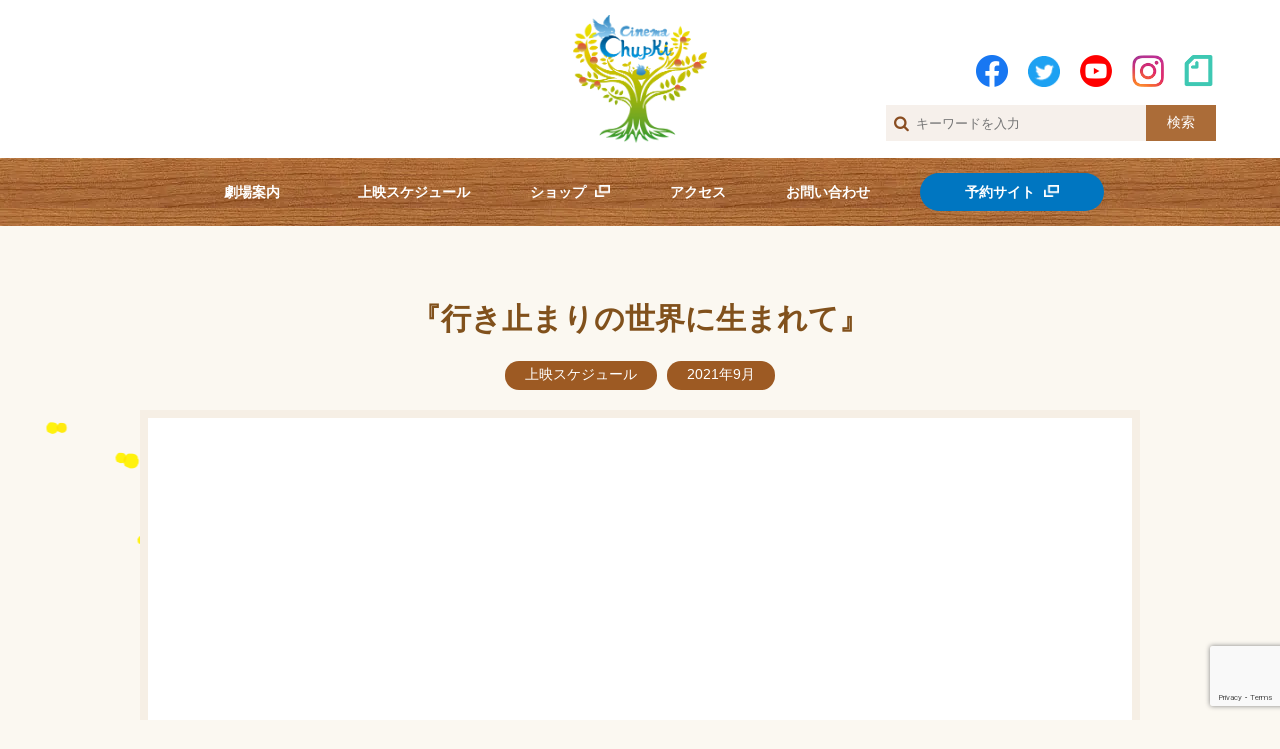

--- FILE ---
content_type: text/html; charset=UTF-8
request_url: https://chupki.jpn.org/archives/8083
body_size: 15572
content:
<!DOCTYPE html>
<html lang="ja" prefix="og: http://ogp.me/ns#">
<head>
<meta charset="UTF-8">
<meta name="viewport" content="width=device-width,initial-scale=1, maximum-scale=1">
<link rel="icon" href="https://chupki.jpn.org/wp-content/themes/chupki/images/favicon.ico" type="image/x-icon">
<link rel="shortcut icon" href="https://chupki.jpn.org/wp-content/themes/chupki/images/favicon.ico" type="image/x-icon">
<link rel="apple-touch-icon" href="https://chupki.jpn.org/wp-content/themes/chupki/images/apple-touch-icon.png" >

<title>『行き止まりの世界に生まれて』 | CINEMA Chupki TABATACINEMA Chupki TABATA</title>

<!-- all css here -->
<link rel="stylesheet" href="https://chupki.jpn.org/wp-content/themes/chupki/style.css">
<link rel="stylesheet" href="https://cdn.jsdelivr.net/npm/fork-awesome@1.1.7/css/fork-awesome.min.css" integrity="sha256-gsmEoJAws/Kd3CjuOQzLie5Q3yshhvmo7YNtBG7aaEY=" crossorigin="anonymous">

<!-- 高速化キーリクエストのプリロード -->
<link rel="preload" as="font" type="font/woff" href="https://cdn.jsdelivr.net/npm/fork-awesome@1.1.7/css/fork-awesome.min.css" crossorigin>






		<!-- All in One SEO 4.6.2 - aioseo.com -->
		<meta name="description" content="9月2日(木)～12日(日) 15:00〜16:33 ＜水曜休＞ (2018年／93分／アメリカ／ドキュメンタ" />
		<meta name="robots" content="max-image-preview:large" />
		<link rel="canonical" href="https://chupki.jpn.org/archives/8083" />
		<meta name="generator" content="All in One SEO (AIOSEO) 4.6.2" />
		<meta property="og:locale" content="ja_JP" />
		<meta property="og:site_name" content="CINEMA Chupki TABATA" />
		<meta property="og:type" content="movie" />
		<meta property="og:title" content="『行き止まりの世界に生まれて』 | CINEMA Chupki TABATA" />
		<meta property="og:description" content="9月2日(木)～12日(日) 15:00〜16:33 ＜水曜休＞ (2018年／93分／アメリカ／ドキュメンタ" />
		<meta property="og:url" content="https://chupki.jpn.org/archives/8083" />
		<meta property="fb:app_id" content="1755277901403623" />
		<meta property="og:image" content="https://chupki.jpn.org/wp-content/uploads/2021/08/『行き止まりの世界に生まれて』.jpg" />
		<meta property="og:image:secure_url" content="https://chupki.jpn.org/wp-content/uploads/2021/08/『行き止まりの世界に生まれて』.jpg" />
		<meta property="og:image:width" content="566" />
		<meta property="og:image:height" content="800" />
		<meta name="twitter:card" content="summary" />
		<meta name="twitter:site" content="@cinemachupki" />
		<meta name="twitter:title" content="『行き止まりの世界に生まれて』 | CINEMA Chupki TABATA" />
		<meta name="twitter:description" content="9月2日(木)～12日(日) 15:00〜16:33 ＜水曜休＞ (2018年／93分／アメリカ／ドキュメンタ" />
		<meta name="twitter:image" content="https://chupki.jpn.org/wp-content/uploads/2021/08/『行き止まりの世界に生まれて』.jpg" />
		<meta name="google" content="nositelinkssearchbox" />
		<script type="application/ld+json" class="aioseo-schema">
			{"@context":"https:\/\/schema.org","@graph":[{"@type":"Article","@id":"https:\/\/chupki.jpn.org\/archives\/8083#article","name":"\u300e\u884c\u304d\u6b62\u307e\u308a\u306e\u4e16\u754c\u306b\u751f\u307e\u308c\u3066\u300f | CINEMA Chupki TABATA","headline":"\u300e\u884c\u304d\u6b62\u307e\u308a\u306e\u4e16\u754c\u306b\u751f\u307e\u308c\u3066\u300f","author":{"@id":"https:\/\/chupki.jpn.org\/archives\/author\/citylights#author"},"publisher":{"@id":"https:\/\/chupki.jpn.org\/#organization"},"image":{"@type":"ImageObject","url":"https:\/\/chupki.jpn.org\/wp-content\/uploads\/2021\/08\/\u300e\u884c\u304d\u6b62\u307e\u308a\u306e\u4e16\u754c\u306b\u751f\u307e\u308c\u3066\u300f.jpg","width":566,"height":800,"caption":"\u300e\u884c\u304d\u6b62\u307e\u308a\u306e\u4e16\u754c\u306b\u751f\u307e\u308c\u3066\u300f\u30dd\u30b9\u30bf\u30fc\u753b\u50cf"},"datePublished":"2021-08-10T12:52:07+09:00","dateModified":"2021-09-24T13:17:00+09:00","inLanguage":"ja","mainEntityOfPage":{"@id":"https:\/\/chupki.jpn.org\/archives\/8083#webpage"},"isPartOf":{"@id":"https:\/\/chupki.jpn.org\/archives\/8083#webpage"},"articleSection":"\u4e0a\u6620\u30b9\u30b1\u30b8\u30e5\u30fc\u30eb, 2021\u5e749\u6708, 9\u6708, 5\u5468\u5e74"},{"@type":"BreadcrumbList","@id":"https:\/\/chupki.jpn.org\/archives\/8083#breadcrumblist","itemListElement":[{"@type":"ListItem","@id":"https:\/\/chupki.jpn.org\/#listItem","position":1,"name":"\u5bb6"}]},{"@type":"Organization","@id":"https:\/\/chupki.jpn.org\/#organization","name":"CINEMA Chupki TABATA","url":"https:\/\/chupki.jpn.org\/","logo":{"@type":"ImageObject","url":"https:\/\/chupki.jpn.org\/wp-content\/uploads\/2016\/08\/logo_chupki_200.jpg","@id":"https:\/\/chupki.jpn.org\/archives\/8083\/#organizationLogo","width":200,"height":191,"caption":"Cinema Chupki"},"image":{"@id":"https:\/\/chupki.jpn.org\/archives\/8083\/#organizationLogo"},"sameAs":["https:\/\/www.instagram.com\/cinema.chupki\/"],"contactPoint":{"@type":"ContactPoint","telephone":"+81362408480","contactType":"none"}},{"@type":"Person","@id":"https:\/\/chupki.jpn.org\/archives\/author\/citylights#author","url":"https:\/\/chupki.jpn.org\/archives\/author\/citylights","name":"citylights","image":{"@type":"ImageObject","@id":"https:\/\/chupki.jpn.org\/archives\/8083#authorImage","url":"https:\/\/secure.gravatar.com\/avatar\/e7fb5f9f109865271589c6d664b8e0ca?s=96&d=mm&r=g","width":96,"height":96,"caption":"citylights"}},{"@type":"WebPage","@id":"https:\/\/chupki.jpn.org\/archives\/8083#webpage","url":"https:\/\/chupki.jpn.org\/archives\/8083","name":"\u300e\u884c\u304d\u6b62\u307e\u308a\u306e\u4e16\u754c\u306b\u751f\u307e\u308c\u3066\u300f | CINEMA Chupki TABATA","description":"9\u67082\u65e5(\u6728)\uff5e12\u65e5(\u65e5) 15:00\u301c16:33 \uff1c\u6c34\u66dc\u4f11\uff1e (2018\u5e74\uff0f93\u5206\uff0f\u30a2\u30e1\u30ea\u30ab\uff0f\u30c9\u30ad\u30e5\u30e1\u30f3\u30bf","inLanguage":"ja","isPartOf":{"@id":"https:\/\/chupki.jpn.org\/#website"},"breadcrumb":{"@id":"https:\/\/chupki.jpn.org\/archives\/8083#breadcrumblist"},"author":{"@id":"https:\/\/chupki.jpn.org\/archives\/author\/citylights#author"},"creator":{"@id":"https:\/\/chupki.jpn.org\/archives\/author\/citylights#author"},"image":{"@type":"ImageObject","url":"https:\/\/chupki.jpn.org\/wp-content\/uploads\/2021\/08\/\u300e\u884c\u304d\u6b62\u307e\u308a\u306e\u4e16\u754c\u306b\u751f\u307e\u308c\u3066\u300f.jpg","@id":"https:\/\/chupki.jpn.org\/archives\/8083\/#mainImage","width":566,"height":800,"caption":"\u300e\u884c\u304d\u6b62\u307e\u308a\u306e\u4e16\u754c\u306b\u751f\u307e\u308c\u3066\u300f\u30dd\u30b9\u30bf\u30fc\u753b\u50cf"},"primaryImageOfPage":{"@id":"https:\/\/chupki.jpn.org\/archives\/8083#mainImage"},"datePublished":"2021-08-10T12:52:07+09:00","dateModified":"2021-09-24T13:17:00+09:00"},{"@type":"WebSite","@id":"https:\/\/chupki.jpn.org\/#website","url":"https:\/\/chupki.jpn.org\/","name":"CINEMA Chupki TABATA","description":"\u76ee\u306e\u4e0d\u81ea\u7531\u306a\u4eba\u3082\u3001\u8033\u306e\u4e0d\u81ea\u7531\u306a\u4eba\u3082\u3001\u3069\u3093\u306a\u4eba\u3082\u4e00\u7dd2\u306b\u6620\u753b\u3092\u697d\u3057\u3081\u308b\u30e6\u30cb\u30d0\u30fc\u30b5\u30eb\u30b7\u30a2\u30bf\u30fc","inLanguage":"ja","publisher":{"@id":"https:\/\/chupki.jpn.org\/#organization"}}]}
		</script>
		<!-- All in One SEO -->

<link rel='dns-prefetch' href='//ajax.googleapis.com' />
<link rel="alternate" type="application/rss+xml" title="CINEMA Chupki TABATA &raquo; フィード" href="https://chupki.jpn.org/feed" />
<link rel="alternate" type="application/rss+xml" title="CINEMA Chupki TABATA &raquo; コメントフィード" href="https://chupki.jpn.org/comments/feed" />
<script type="text/javascript">
/* <![CDATA[ */
window._wpemojiSettings = {"baseUrl":"https:\/\/s.w.org\/images\/core\/emoji\/15.0.3\/72x72\/","ext":".png","svgUrl":"https:\/\/s.w.org\/images\/core\/emoji\/15.0.3\/svg\/","svgExt":".svg","source":{"concatemoji":"https:\/\/chupki.jpn.org\/wp-includes\/js\/wp-emoji-release.min.js"}};
/*! This file is auto-generated */
!function(i,n){var o,s,e;function c(e){try{var t={supportTests:e,timestamp:(new Date).valueOf()};sessionStorage.setItem(o,JSON.stringify(t))}catch(e){}}function p(e,t,n){e.clearRect(0,0,e.canvas.width,e.canvas.height),e.fillText(t,0,0);var t=new Uint32Array(e.getImageData(0,0,e.canvas.width,e.canvas.height).data),r=(e.clearRect(0,0,e.canvas.width,e.canvas.height),e.fillText(n,0,0),new Uint32Array(e.getImageData(0,0,e.canvas.width,e.canvas.height).data));return t.every(function(e,t){return e===r[t]})}function u(e,t,n){switch(t){case"flag":return n(e,"\ud83c\udff3\ufe0f\u200d\u26a7\ufe0f","\ud83c\udff3\ufe0f\u200b\u26a7\ufe0f")?!1:!n(e,"\ud83c\uddfa\ud83c\uddf3","\ud83c\uddfa\u200b\ud83c\uddf3")&&!n(e,"\ud83c\udff4\udb40\udc67\udb40\udc62\udb40\udc65\udb40\udc6e\udb40\udc67\udb40\udc7f","\ud83c\udff4\u200b\udb40\udc67\u200b\udb40\udc62\u200b\udb40\udc65\u200b\udb40\udc6e\u200b\udb40\udc67\u200b\udb40\udc7f");case"emoji":return!n(e,"\ud83d\udc26\u200d\u2b1b","\ud83d\udc26\u200b\u2b1b")}return!1}function f(e,t,n){var r="undefined"!=typeof WorkerGlobalScope&&self instanceof WorkerGlobalScope?new OffscreenCanvas(300,150):i.createElement("canvas"),a=r.getContext("2d",{willReadFrequently:!0}),o=(a.textBaseline="top",a.font="600 32px Arial",{});return e.forEach(function(e){o[e]=t(a,e,n)}),o}function t(e){var t=i.createElement("script");t.src=e,t.defer=!0,i.head.appendChild(t)}"undefined"!=typeof Promise&&(o="wpEmojiSettingsSupports",s=["flag","emoji"],n.supports={everything:!0,everythingExceptFlag:!0},e=new Promise(function(e){i.addEventListener("DOMContentLoaded",e,{once:!0})}),new Promise(function(t){var n=function(){try{var e=JSON.parse(sessionStorage.getItem(o));if("object"==typeof e&&"number"==typeof e.timestamp&&(new Date).valueOf()<e.timestamp+604800&&"object"==typeof e.supportTests)return e.supportTests}catch(e){}return null}();if(!n){if("undefined"!=typeof Worker&&"undefined"!=typeof OffscreenCanvas&&"undefined"!=typeof URL&&URL.createObjectURL&&"undefined"!=typeof Blob)try{var e="postMessage("+f.toString()+"("+[JSON.stringify(s),u.toString(),p.toString()].join(",")+"));",r=new Blob([e],{type:"text/javascript"}),a=new Worker(URL.createObjectURL(r),{name:"wpTestEmojiSupports"});return void(a.onmessage=function(e){c(n=e.data),a.terminate(),t(n)})}catch(e){}c(n=f(s,u,p))}t(n)}).then(function(e){for(var t in e)n.supports[t]=e[t],n.supports.everything=n.supports.everything&&n.supports[t],"flag"!==t&&(n.supports.everythingExceptFlag=n.supports.everythingExceptFlag&&n.supports[t]);n.supports.everythingExceptFlag=n.supports.everythingExceptFlag&&!n.supports.flag,n.DOMReady=!1,n.readyCallback=function(){n.DOMReady=!0}}).then(function(){return e}).then(function(){var e;n.supports.everything||(n.readyCallback(),(e=n.source||{}).concatemoji?t(e.concatemoji):e.wpemoji&&e.twemoji&&(t(e.twemoji),t(e.wpemoji)))}))}((window,document),window._wpemojiSettings);
/* ]]> */
</script>
<style id='wp-emoji-styles-inline-css' type='text/css'>

	img.wp-smiley, img.emoji {
		display: inline !important;
		border: none !important;
		box-shadow: none !important;
		height: 1em !important;
		width: 1em !important;
		margin: 0 0.07em !important;
		vertical-align: -0.1em !important;
		background: none !important;
		padding: 0 !important;
	}
</style>
<link rel='stylesheet' id='wp-block-library-css' href='https://chupki.jpn.org/wp-includes/css/dist/block-library/style.min.css'  media='all' />
<style id='classic-theme-styles-inline-css' type='text/css'>
/*! This file is auto-generated */
.wp-block-button__link{color:#fff;background-color:#32373c;border-radius:9999px;box-shadow:none;text-decoration:none;padding:calc(.667em + 2px) calc(1.333em + 2px);font-size:1.125em}.wp-block-file__button{background:#32373c;color:#fff;text-decoration:none}
</style>
<style id='global-styles-inline-css' type='text/css'>
body{--wp--preset--color--black: #000000;--wp--preset--color--cyan-bluish-gray: #abb8c3;--wp--preset--color--white: #ffffff;--wp--preset--color--pale-pink: #f78da7;--wp--preset--color--vivid-red: #cf2e2e;--wp--preset--color--luminous-vivid-orange: #ff6900;--wp--preset--color--luminous-vivid-amber: #fcb900;--wp--preset--color--light-green-cyan: #7bdcb5;--wp--preset--color--vivid-green-cyan: #00d084;--wp--preset--color--pale-cyan-blue: #8ed1fc;--wp--preset--color--vivid-cyan-blue: #0693e3;--wp--preset--color--vivid-purple: #9b51e0;--wp--preset--gradient--vivid-cyan-blue-to-vivid-purple: linear-gradient(135deg,rgba(6,147,227,1) 0%,rgb(155,81,224) 100%);--wp--preset--gradient--light-green-cyan-to-vivid-green-cyan: linear-gradient(135deg,rgb(122,220,180) 0%,rgb(0,208,130) 100%);--wp--preset--gradient--luminous-vivid-amber-to-luminous-vivid-orange: linear-gradient(135deg,rgba(252,185,0,1) 0%,rgba(255,105,0,1) 100%);--wp--preset--gradient--luminous-vivid-orange-to-vivid-red: linear-gradient(135deg,rgba(255,105,0,1) 0%,rgb(207,46,46) 100%);--wp--preset--gradient--very-light-gray-to-cyan-bluish-gray: linear-gradient(135deg,rgb(238,238,238) 0%,rgb(169,184,195) 100%);--wp--preset--gradient--cool-to-warm-spectrum: linear-gradient(135deg,rgb(74,234,220) 0%,rgb(151,120,209) 20%,rgb(207,42,186) 40%,rgb(238,44,130) 60%,rgb(251,105,98) 80%,rgb(254,248,76) 100%);--wp--preset--gradient--blush-light-purple: linear-gradient(135deg,rgb(255,206,236) 0%,rgb(152,150,240) 100%);--wp--preset--gradient--blush-bordeaux: linear-gradient(135deg,rgb(254,205,165) 0%,rgb(254,45,45) 50%,rgb(107,0,62) 100%);--wp--preset--gradient--luminous-dusk: linear-gradient(135deg,rgb(255,203,112) 0%,rgb(199,81,192) 50%,rgb(65,88,208) 100%);--wp--preset--gradient--pale-ocean: linear-gradient(135deg,rgb(255,245,203) 0%,rgb(182,227,212) 50%,rgb(51,167,181) 100%);--wp--preset--gradient--electric-grass: linear-gradient(135deg,rgb(202,248,128) 0%,rgb(113,206,126) 100%);--wp--preset--gradient--midnight: linear-gradient(135deg,rgb(2,3,129) 0%,rgb(40,116,252) 100%);--wp--preset--font-size--small: 13px;--wp--preset--font-size--medium: 20px;--wp--preset--font-size--large: 36px;--wp--preset--font-size--x-large: 42px;--wp--preset--spacing--20: 0.44rem;--wp--preset--spacing--30: 0.67rem;--wp--preset--spacing--40: 1rem;--wp--preset--spacing--50: 1.5rem;--wp--preset--spacing--60: 2.25rem;--wp--preset--spacing--70: 3.38rem;--wp--preset--spacing--80: 5.06rem;--wp--preset--shadow--natural: 6px 6px 9px rgba(0, 0, 0, 0.2);--wp--preset--shadow--deep: 12px 12px 50px rgba(0, 0, 0, 0.4);--wp--preset--shadow--sharp: 6px 6px 0px rgba(0, 0, 0, 0.2);--wp--preset--shadow--outlined: 6px 6px 0px -3px rgba(255, 255, 255, 1), 6px 6px rgba(0, 0, 0, 1);--wp--preset--shadow--crisp: 6px 6px 0px rgba(0, 0, 0, 1);}:where(.is-layout-flex){gap: 0.5em;}:where(.is-layout-grid){gap: 0.5em;}body .is-layout-flex{display: flex;}body .is-layout-flex{flex-wrap: wrap;align-items: center;}body .is-layout-flex > *{margin: 0;}body .is-layout-grid{display: grid;}body .is-layout-grid > *{margin: 0;}:where(.wp-block-columns.is-layout-flex){gap: 2em;}:where(.wp-block-columns.is-layout-grid){gap: 2em;}:where(.wp-block-post-template.is-layout-flex){gap: 1.25em;}:where(.wp-block-post-template.is-layout-grid){gap: 1.25em;}.has-black-color{color: var(--wp--preset--color--black) !important;}.has-cyan-bluish-gray-color{color: var(--wp--preset--color--cyan-bluish-gray) !important;}.has-white-color{color: var(--wp--preset--color--white) !important;}.has-pale-pink-color{color: var(--wp--preset--color--pale-pink) !important;}.has-vivid-red-color{color: var(--wp--preset--color--vivid-red) !important;}.has-luminous-vivid-orange-color{color: var(--wp--preset--color--luminous-vivid-orange) !important;}.has-luminous-vivid-amber-color{color: var(--wp--preset--color--luminous-vivid-amber) !important;}.has-light-green-cyan-color{color: var(--wp--preset--color--light-green-cyan) !important;}.has-vivid-green-cyan-color{color: var(--wp--preset--color--vivid-green-cyan) !important;}.has-pale-cyan-blue-color{color: var(--wp--preset--color--pale-cyan-blue) !important;}.has-vivid-cyan-blue-color{color: var(--wp--preset--color--vivid-cyan-blue) !important;}.has-vivid-purple-color{color: var(--wp--preset--color--vivid-purple) !important;}.has-black-background-color{background-color: var(--wp--preset--color--black) !important;}.has-cyan-bluish-gray-background-color{background-color: var(--wp--preset--color--cyan-bluish-gray) !important;}.has-white-background-color{background-color: var(--wp--preset--color--white) !important;}.has-pale-pink-background-color{background-color: var(--wp--preset--color--pale-pink) !important;}.has-vivid-red-background-color{background-color: var(--wp--preset--color--vivid-red) !important;}.has-luminous-vivid-orange-background-color{background-color: var(--wp--preset--color--luminous-vivid-orange) !important;}.has-luminous-vivid-amber-background-color{background-color: var(--wp--preset--color--luminous-vivid-amber) !important;}.has-light-green-cyan-background-color{background-color: var(--wp--preset--color--light-green-cyan) !important;}.has-vivid-green-cyan-background-color{background-color: var(--wp--preset--color--vivid-green-cyan) !important;}.has-pale-cyan-blue-background-color{background-color: var(--wp--preset--color--pale-cyan-blue) !important;}.has-vivid-cyan-blue-background-color{background-color: var(--wp--preset--color--vivid-cyan-blue) !important;}.has-vivid-purple-background-color{background-color: var(--wp--preset--color--vivid-purple) !important;}.has-black-border-color{border-color: var(--wp--preset--color--black) !important;}.has-cyan-bluish-gray-border-color{border-color: var(--wp--preset--color--cyan-bluish-gray) !important;}.has-white-border-color{border-color: var(--wp--preset--color--white) !important;}.has-pale-pink-border-color{border-color: var(--wp--preset--color--pale-pink) !important;}.has-vivid-red-border-color{border-color: var(--wp--preset--color--vivid-red) !important;}.has-luminous-vivid-orange-border-color{border-color: var(--wp--preset--color--luminous-vivid-orange) !important;}.has-luminous-vivid-amber-border-color{border-color: var(--wp--preset--color--luminous-vivid-amber) !important;}.has-light-green-cyan-border-color{border-color: var(--wp--preset--color--light-green-cyan) !important;}.has-vivid-green-cyan-border-color{border-color: var(--wp--preset--color--vivid-green-cyan) !important;}.has-pale-cyan-blue-border-color{border-color: var(--wp--preset--color--pale-cyan-blue) !important;}.has-vivid-cyan-blue-border-color{border-color: var(--wp--preset--color--vivid-cyan-blue) !important;}.has-vivid-purple-border-color{border-color: var(--wp--preset--color--vivid-purple) !important;}.has-vivid-cyan-blue-to-vivid-purple-gradient-background{background: var(--wp--preset--gradient--vivid-cyan-blue-to-vivid-purple) !important;}.has-light-green-cyan-to-vivid-green-cyan-gradient-background{background: var(--wp--preset--gradient--light-green-cyan-to-vivid-green-cyan) !important;}.has-luminous-vivid-amber-to-luminous-vivid-orange-gradient-background{background: var(--wp--preset--gradient--luminous-vivid-amber-to-luminous-vivid-orange) !important;}.has-luminous-vivid-orange-to-vivid-red-gradient-background{background: var(--wp--preset--gradient--luminous-vivid-orange-to-vivid-red) !important;}.has-very-light-gray-to-cyan-bluish-gray-gradient-background{background: var(--wp--preset--gradient--very-light-gray-to-cyan-bluish-gray) !important;}.has-cool-to-warm-spectrum-gradient-background{background: var(--wp--preset--gradient--cool-to-warm-spectrum) !important;}.has-blush-light-purple-gradient-background{background: var(--wp--preset--gradient--blush-light-purple) !important;}.has-blush-bordeaux-gradient-background{background: var(--wp--preset--gradient--blush-bordeaux) !important;}.has-luminous-dusk-gradient-background{background: var(--wp--preset--gradient--luminous-dusk) !important;}.has-pale-ocean-gradient-background{background: var(--wp--preset--gradient--pale-ocean) !important;}.has-electric-grass-gradient-background{background: var(--wp--preset--gradient--electric-grass) !important;}.has-midnight-gradient-background{background: var(--wp--preset--gradient--midnight) !important;}.has-small-font-size{font-size: var(--wp--preset--font-size--small) !important;}.has-medium-font-size{font-size: var(--wp--preset--font-size--medium) !important;}.has-large-font-size{font-size: var(--wp--preset--font-size--large) !important;}.has-x-large-font-size{font-size: var(--wp--preset--font-size--x-large) !important;}
.wp-block-navigation a:where(:not(.wp-element-button)){color: inherit;}
:where(.wp-block-post-template.is-layout-flex){gap: 1.25em;}:where(.wp-block-post-template.is-layout-grid){gap: 1.25em;}
:where(.wp-block-columns.is-layout-flex){gap: 2em;}:where(.wp-block-columns.is-layout-grid){gap: 2em;}
.wp-block-pullquote{font-size: 1.5em;line-height: 1.6;}
</style>
<link rel='stylesheet' id='contact-form-7-css' href='https://chupki.jpn.org/wp-content/plugins/contact-form-7/includes/css/styles.css'  media='all' />
<link rel='stylesheet' id='site-reviews-css' href='https://chupki.jpn.org/wp-content/plugins/site-reviews/assets/styles/default.css'  media='all' />
<style id='site-reviews-inline-css' type='text/css'>
:root{--glsr-star-empty:url(https://chupki.jpn.org/wp-content/plugins/site-reviews/assets/images/stars/default/star-empty.svg);--glsr-star-error:url(https://chupki.jpn.org/wp-content/plugins/site-reviews/assets/images/stars/default/star-error.svg);--glsr-star-full:url(https://chupki.jpn.org/wp-content/plugins/site-reviews/assets/images/stars/default/star-full.svg);--glsr-star-half:url(https://chupki.jpn.org/wp-content/plugins/site-reviews/assets/images/stars/default/star-half.svg)}

</style>
<script  src="https://ajax.googleapis.com/ajax/libs/jquery/2.0.3/jquery.min.js" id="jquery-js"></script>
<link rel="EditURI" type="application/rsd+xml" title="RSD" href="https://chupki.jpn.org/xmlrpc.php?rsd" />
<link rel="alternate" type="application/json+oembed" href="https://chupki.jpn.org/wp-json/oembed/1.0/embed?url=https%3A%2F%2Fchupki.jpn.org%2Farchives%2F8083" />
<link rel="alternate" type="text/xml+oembed" href="https://chupki.jpn.org/wp-json/oembed/1.0/embed?url=https%3A%2F%2Fchupki.jpn.org%2Farchives%2F8083&#038;format=xml" />
<noscript><style id="rocket-lazyload-nojs-css">.rll-youtube-player, [data-lazy-src]{display:none !important;}</style></noscript></head>
<body class="post-template-default single single-post postid-8083 single-format-standard">
<header>
    <div id="header-inner">
		        <div id="logo"><a href="https://chupki.jpn.org"><img src="data:image/svg+xml,%3Csvg%20xmlns='http://www.w3.org/2000/svg'%20viewBox='0%200%200%200'%3E%3C/svg%3E" alt="CINEMA Chupki TABATA" data-lazy-src="https://chupki.jpn.org/wp-content/themes/chupki/images/logo_chupki.png"><noscript><img src="https://chupki.jpn.org/wp-content/themes/chupki/images/logo_chupki.png" alt="CINEMA Chupki TABATA"></noscript></a></div>
            
        <div class="header-sns header-sns__pc">
            <a href="https://www.facebook.com/cinema.chupki.tabata/" target="_blank" title="外部サイトに移動します"><img src="data:image/svg+xml,%3Csvg%20xmlns='http://www.w3.org/2000/svg'%20viewBox='0%200%200%200'%3E%3C/svg%3E" alt="Facebookアイコン" data-lazy-src="https://chupki.jpn.org/wp-content/themes/chupki/images/ic_facebook_c.png"><noscript><img src="https://chupki.jpn.org/wp-content/themes/chupki/images/ic_facebook_c.png" alt="Facebookアイコン"></noscript></a>
            <a href="https://twitter.com/cinemachupki" target="_blank" title="外部サイトに移動します"><img src="data:image/svg+xml,%3Csvg%20xmlns='http://www.w3.org/2000/svg'%20viewBox='0%200%200%200'%3E%3C/svg%3E" alt="Twitterアイコン" data-lazy-src="https://chupki.jpn.org/wp-content/themes/chupki/images/ic_twitter_c.png"><noscript><img src="https://chupki.jpn.org/wp-content/themes/chupki/images/ic_twitter_c.png" alt="Twitterアイコン"></noscript></a>
            <a href="https://www.youtube.com/channel/UCDJGd0z8g-fT_kJUGHt-XtA/videos" target="_blank" title="外部サイトに移動します"><img src="data:image/svg+xml,%3Csvg%20xmlns='http://www.w3.org/2000/svg'%20viewBox='0%200%200%200'%3E%3C/svg%3E" alt="YouTubeアイコン" data-lazy-src="https://chupki.jpn.org/wp-content/themes/chupki/images/ic_youtube_c.png"><noscript><img src="https://chupki.jpn.org/wp-content/themes/chupki/images/ic_youtube_c.png" alt="YouTubeアイコン"></noscript></a>
            <a href="https://www.instagram.com/cinema.chupki/" target="_blank" title="外部サイトに移動します"><img src="data:image/svg+xml,%3Csvg%20xmlns='http://www.w3.org/2000/svg'%20viewBox='0%200%200%200'%3E%3C/svg%3E" alt="Instagramアイコン" data-lazy-src="https://chupki.jpn.org/wp-content/themes/chupki/images/ic_instagram_c.png"><noscript><img src="https://chupki.jpn.org/wp-content/themes/chupki/images/ic_instagram_c.png" alt="Instagramアイコン"></noscript></a>
            <a href="https://note.com/cinema_chupki/" target="_blank"><img src="data:image/svg+xml,%3Csvg%20xmlns='http://www.w3.org/2000/svg'%20viewBox='0%200%200%2032'%3E%3C/svg%3E" alt="Noteアイコン" height="32" data-lazy-src="https://chupki.jpn.org/wp-content/themes/chupki/images/ic_note_c.png"><noscript><img src="https://chupki.jpn.org/wp-content/themes/chupki/images/ic_note_c.png" alt="Noteアイコン" height="32"></noscript></a>
        <!-- /header-sns --></div>
		<form class="common-form" action="https://chupki.jpn.org" method="get">
            <input class="common-form__box" name="s" type="text" placeholder="キーワードを入力">
            <button type="submit" class="common-form__btn">検索</button>
        </form>
    <!-- /header-inner --></div>
</header>
<div id="nav-wrap">
	<nav id="nav-pc" class="menu-global-navi-container">
		<ul id="nav-pc-menu"><li id="menu-item-6418" class="menu-item menu-item-type-post_type menu-item-object-page menu-item-has-children menu-item-6418"><a href="https://chupki.jpn.org/about">劇場案内</a>
<ul class="sub-menu">
	<li id="menu-item-6416" class="menu-item menu-item-type-post_type menu-item-object-page menu-item-6416"><a href="https://chupki.jpn.org/gallery">シアターの特徴</a></li>
	<li id="menu-item-6417" class="menu-item menu-item-type-post_type menu-item-object-page menu-item-6417"><a href="https://chupki.jpn.org/rental_space">シアターレンタル</a></li>
</ul>
</li>
<li id="menu-item-6419" class="menu-item menu-item-type-custom menu-item-object-custom menu-item-home menu-item-has-children menu-item-6419"><a href="https://chupki.jpn.org/#screen-area">上映スケジュール</a>
<ul class="sub-menu">
	<li id="menu-item-6420" class="menu-item menu-item-type-custom menu-item-object-custom menu-item-home menu-item-6420"><a href="https://chupki.jpn.org/#screen-area">今月の上映</a></li>
	<li id="menu-item-6421" class="menu-item menu-item-type-custom menu-item-object-custom menu-item-home menu-item-6421"><a href="https://chupki.jpn.org/#next-area">来月の上映</a></li>
	<li id="menu-item-6422" class="menu-item menu-item-type-taxonomy menu-item-object-category current-post-ancestor current-menu-parent current-post-parent menu-item-6422"><a href="https://chupki.jpn.org/cinema/schedule">過去のアーカイブ</a></li>
	<li id="menu-item-6423" class="menu-item menu-item-type-taxonomy menu-item-object-category menu-item-6423"><a href="https://chupki.jpn.org/cinema/event">企画上映</a></li>
</ul>
</li>
<li id="menu-item-6424" class="menu-item menu-item-type-custom menu-item-object-custom menu-item-6424"><a target="_blank" rel="noopener" href="https://chupki.thebase.in/">ショップ</a></li>
<li id="menu-item-6425" class="menu-item menu-item-type-custom menu-item-object-custom menu-item-home menu-item-6425"><a href="https://chupki.jpn.org/#map-area">アクセス</a></li>
<li id="menu-item-6426" class="menu-item menu-item-type-post_type menu-item-object-page menu-item-6426"><a href="https://chupki.jpn.org/contact">お問い合わせ</a></li>
</ul>		<div id="nav-pc__reserve"><a href="https://coubic.com/chupki" target="_blank" rel="noopener" title="外部サイトに移動します">予約サイト</a></div>
	</nav>
	<nav id="nav-sp">
		<input id="nav-input" type="checkbox" class="nav-unshown">
		<label id="nav-open" for="nav-input"><span></span></label>
		<label class="nav-unshown" id="nav-close" for="nav-input"></label>
		<div id="nav-content">
			<div id="nav-sp-menu" class="menu-global-navi-container">
                <ul>
                <li><a href="https://chupki.jpn.org/about">劇場案内</a><i class="fa fa-angle-down" aria-hidden="true"></i><ul class="sub-menu"><li><a href="https://chupki.jpn.org/gallery">シアターの特徴</a></li><li><a href="https://chupki.jpn.org/rental_space">シアターレンタル</a></li></ul></li><li><a href="https://chupki.jpn.org/#screen-area">上映スケジュール</a><i class="fa fa-angle-down" aria-hidden="true"></i><ul class="sub-menu"><li><a href="https://chupki.jpn.org/#screen-area">今月の上映</a></li><li><a href="https://chupki.jpn.org/#next-area">来月以降の上映</a></li><li><a href="https://chupki.jpn.org/cinema/schedule">過去のアーカイブ</a></li><li><a href="https://chupki.jpn.org/cinema/event">企画上映</a></li></ul></li><li><a href="https://coubic.com/chupki/booking_pages">チケット予約</a></li><li><a href="https://udcinema.jpn.org/">上映会のサポート</a></li><li><a href="https://chupki.jpn.org/media">トピックス</a><i class="fa fa-angle-down" aria-hidden="true"></i><ul class="sub-menu"><li><a href="https://chupki.jpn.org/media">メディア掲載</a></li><li><a href="https://chupki.jpn.org/archives/blog">チュプログ一覧</a></li><li><a href="https://chupki.jpn.org/archives/report">事業報告</a></li></ul></li><li><a href="https://chupki.jpn.org/support">ご支援のお願い</a></li><li><a href="https://chupki.thebase.in/">ショップ</a></li><li><a href="https://chupki.jpn.org/#map-area">アクセス</a></li>                </ul>                
			</div>
            <div class="header-sns header-sns__sp">
                <a href="https://www.facebook.com/cinema.chupki.tabata/" target="_blank" title="外部サイトに移動します"><img src="data:image/svg+xml,%3Csvg%20xmlns='http://www.w3.org/2000/svg'%20viewBox='0%200%200%200'%3E%3C/svg%3E" alt="Facebookアイコン" data-lazy-src="https://chupki.jpn.org/wp-content/themes/chupki/images/ic_facebook_c.png"><noscript><img src="https://chupki.jpn.org/wp-content/themes/chupki/images/ic_facebook_c.png" alt="Facebookアイコン"></noscript></a>
                <a href="https://twitter.com/cinemachupki" target="_blank" title="外部サイトに移動します"><img src="data:image/svg+xml,%3Csvg%20xmlns='http://www.w3.org/2000/svg'%20viewBox='0%200%200%200'%3E%3C/svg%3E" alt="Twitterアイコン" data-lazy-src="https://chupki.jpn.org/wp-content/themes/chupki/images/ic_twitter_c.png"><noscript><img src="https://chupki.jpn.org/wp-content/themes/chupki/images/ic_twitter_c.png" alt="Twitterアイコン"></noscript></a>
                <a href="https://www.youtube.com/channel/UCDJGd0z8g-fT_kJUGHt-XtA/videos" target="_blank" title="外部サイトに移動します"><img src="data:image/svg+xml,%3Csvg%20xmlns='http://www.w3.org/2000/svg'%20viewBox='0%200%200%200'%3E%3C/svg%3E" alt="YouTubeアイコン" data-lazy-src="https://chupki.jpn.org/wp-content/themes/chupki/images/ic_youtube_c.png"><noscript><img src="https://chupki.jpn.org/wp-content/themes/chupki/images/ic_youtube_c.png" alt="YouTubeアイコン"></noscript></a>
                <a href="https://www.instagram.com/cinema.chupki/" target="_blank" title="外部サイトに移動します"><img src="data:image/svg+xml,%3Csvg%20xmlns='http://www.w3.org/2000/svg'%20viewBox='0%200%200%200'%3E%3C/svg%3E" alt="Instagramアイコン" data-lazy-src="https://chupki.jpn.org/wp-content/themes/chupki/images/ic_instagram_c.png"><noscript><img src="https://chupki.jpn.org/wp-content/themes/chupki/images/ic_instagram_c.png" alt="Instagramアイコン"></noscript></a>
                <a href="https://note.com/cinema_chupki/" target="_blank"><img src="data:image/svg+xml,%3Csvg%20xmlns='http://www.w3.org/2000/svg'%20viewBox='0%200%200%2032'%3E%3C/svg%3E" alt="Noteアイコン" height="32" data-lazy-src="https://chupki.jpn.org/wp-content/themes/chupki/images/ic_note_c.png"><noscript><img src="https://chupki.jpn.org/wp-content/themes/chupki/images/ic_note_c.png" alt="Noteアイコン" height="32"></noscript></a>
            <!-- /header-sns --></div>
		<form class="common-form" action="https://chupki.jpn.org/" method="get">
            <input class="common-form__box" name="s" type="text" placeholder="キーワードを入力">
            <button type="submit" class="common-form__btn">検索</button>
        </form>
		</div>
	</nav>
</div>


<main>
	    <div class="container-md pagettl2">
        <h1>『行き止まりの世界に生まれて』</h1>
        <div class="pagettl2__txt">
            <div class="post-cat">
                <a href="https://chupki.jpn.org/cinema/schedule">上映スケジュール</a><a href="https://chupki.jpn.org/cinema/schedule/202109">2021年9月</a>                
            </div>             
        </div>
    </div>
		        
    <div class="single-schedule__bg">
        <section class="container-md">
            <div class="post-area__wrap">
                <article class="post-area clearfix">
				<!--<figure class="centering" style="max-width: 500px; margin: auto;">
				                    <img src="data:image/svg+xml,%3Csvg%20xmlns='http://www.w3.org/2000/svg'%20viewBox='0%200%200%200'%3E%3C/svg%3E"  alt="『行き止まりの世界に生まれて』ポスター画像" decoding="async" loading="lazy" data-lazy-src="https://chupki.jpn.org/wp-content/uploads/2021/08/『行き止まりの世界に生まれて』.jpg" /><noscript><img src="https://chupki.jpn.org/wp-content/uploads/2021/08/『行き止まりの世界に生まれて』.jpg"  alt="『行き止まりの世界に生まれて』ポスター画像" decoding="async" loading="lazy" /></noscript>                                </figure>-->
                
				<div class="youtube"><iframe loading="lazy" title="『行き止まりの世界に生まれて』予告編" src="about:blank" frameborder="0" allow="accelerometer; autoplay; clipboard-write; encrypted-media; gyroscope; picture-in-picture; web-share" referrerpolicy="strict-origin-when-cross-origin" allowfullscreen data-rocket-lazyload="fitvidscompatible" data-lazy-src="https://www.youtube.com/embed/V_xbItaU3w4?feature=oembed&#038;showinfo=0&#038;rel=0"></iframe><noscript><iframe title="『行き止まりの世界に生まれて』予告編" src="https://www.youtube.com/embed/V_xbItaU3w4?feature=oembed&#038;showinfo=0&#038;rel=0" frameborder="0" allow="accelerometer; autoplay; clipboard-write; encrypted-media; gyroscope; picture-in-picture; web-share" referrerpolicy="strict-origin-when-cross-origin" allowfullscreen></iframe></noscript></div>
<p style="text-align: center;"><strong>9月2日(木)～12日(日)　15:00〜16:33 ＜水曜休＞ </strong><br />
<span data-offset-key="7p2b1-0-4">(2018年／93分／アメリカ／ドキュメンタリー)※日本語字幕・音声ガイドあり</span></p>
<div class="" data-block="true" data-editor="e1ajf" data-offset-key="9lise-0-0">
<div class="public-DraftStyleDefault-block public-DraftStyleDefault-ltr" data-offset-key="9lise-0-0"><span style="color: #333399;"><strong>閉塞感に満ちた小さな町で必死にもがく若者3人の12年間を描く</strong></span></div>
</div>
<div class="" data-block="true" data-editor="e1ajf" data-offset-key="612bl-0-0">
<div class="public-DraftStyleDefault-block public-DraftStyleDefault-ltr" data-offset-key="612bl-0-0"><span style="color: #3366ff;"><strong>エモーショナルな傑作ドキュメンタリー!</strong></span></div>
<div data-offset-key="612bl-0-0"></div>
</div>
<div class="" data-block="true" data-editor="e1ajf" data-offset-key="9lnvb-0-0">
<div class="public-DraftStyleDefault-block public-DraftStyleDefault-ltr" data-offset-key="9lnvb-0-0"><span data-offset-key="9lnvb-0-0">「アメリカで最も惨めな町」イリノイ州ロックフォードに暮らすキアー、ザック、ビンの３人は、幼い頃から、貧しく暴力的な家庭から逃れるようにスケートボードにのめり込んでいた。スケート仲間は彼らにとって唯一の居場所、もう一つの家族だった。<br />
いつも一緒だった彼らも、大人になるにつれ、少しずつ道を違えていく。ようやく見つけた低賃金の仕事を始めたキアー、父親になったザック、そして映画監督になったビン。<br />
ビンのカメラは、明るく見える３人の悲惨な過去や葛藤、思わぬ一面を露わにしていくー。<br />
希望が見えない環境、大人になる痛み、根深い親子の溝…ビンが撮りためたスケートビデオと共に描かれる12年間の軌跡。彼らの姿を通して、親子、男女、貧困、人種といった様々な分断を見つめ、アメリカの知られざる現実を映し出す。</span></div>
</div>
<div class="" data-block="true" data-editor="e1ajf" data-offset-key="92h9h-0-0">
<div class="public-DraftStyleDefault-block public-DraftStyleDefault-ltr" data-offset-key="92h9h-0-0"><span data-offset-key="92h9h-0-0">痛みと希望を伴った傑作が誕生した。</span></div>
</div>
<div class="" data-block="true" data-editor="e1ajf" data-offset-key="8fuq9-0-0">
<div class="public-DraftStyleDefault-block public-DraftStyleDefault-ltr" data-offset-key="8fuq9-0-0"><strong> </strong></div>
</div>
<div class="" data-block="true" data-editor="e1ajf" data-offset-key="f748k-0-0">
<div class="public-DraftStyleDefault-block public-DraftStyleDefault-ltr" data-offset-key="f748k-0-0"><strong>★第91回アカデミー賞長編ドキュメンタリー部門ノミネート<br />
★第71回エミー賞　ドキュメンタリー＆ノンフィクション特別番組賞ノミネート ほか、59の賞を総なめ！</strong></div>
</div>
<div class="" data-block="true" data-editor="e1ajf" data-offset-key="e5j6j-0-0">
<div class="public-DraftStyleDefault-block public-DraftStyleDefault-ltr" data-offset-key="e5j6j-0-0"><span data-offset-key="e5j6j-0-0"> </span></div>
</div>
<div class="" data-block="true" data-editor="e1ajf" data-offset-key="5upgm-0-0">
<div class="public-DraftStyleDefault-block public-DraftStyleDefault-ltr" data-offset-key="5upgm-0-0"><span data-offset-key="5upgm-0-0">監督・撮影：ビン・リュー<br />
製作：ダイアン・クォン ビン・リュー<br />
製作総指揮：ゴードン・クイン、スティーブ・ジェームズ、ベッツィ・スタインバーグ、サリー・ジョー・ファイファー、クリス・ホワイト<br />
</span><span data-offset-key="5upgm-0-1">編集：ジョシュア・アルトマン、ビン・リュー<br />
音楽：ネイサン・ハルパーン クリス・ルッジェーロ</span><br />
<span data-offset-key="5upgm-0-3"> 配給：ビターズ・エンド</span></div>
</div>
<div class="" data-block="true" data-editor="e1ajf" data-offset-key="9r11u-0-0">
<div class="public-DraftStyleDefault-block public-DraftStyleDefault-ltr" data-offset-key="9r11u-0-0"><span data-offset-key="9r11u-0-0">公式サイト：</span> <span class="rdw-link-decorator-wrapper"><a href="http://bitters.co.jp/ikidomari/" target="_blank" rel="noopener noreferrer"><span data-offset-key="9r11u-1-0">http://bitters.co.jp/ikidomari/</span></a></span></div>
</div>
<div data-offset-key="9r11u-0-0"></div>
<div data-offset-key="9r11u-0-0"></div>
<div class="" data-block="true" data-editor="e1ajf" data-offset-key="dsd5c-0-0">
<div class="public-DraftStyleDefault-block public-DraftStyleDefault-ltr" data-offset-key="dsd5c-0-0">
<p><b>【</b><b>5</b><b>周年記念上映作品</b><b> </b><b>スタッフ推薦コメント】<br />
</b>◉スケートボードのカッコよさ楽しさ悔しさ。 家族と向き合った時のヒリヒリする葛藤。 仲間との時間があったからこその今の自分というリアル。 人は拠り処があれば次に踏み出せる。 そんな優しい勇気をもらえる映画です。（まな）</p>
</div>
</div>
<div class="" data-block="true" data-editor="e1ajf" data-offset-key="944uj-0-0">
<div class="public-DraftStyleDefault-block public-DraftStyleDefault-ltr" data-offset-key="944uj-0-0"><span data-offset-key="944uj-0-0"> </span></div>
</div>
<div class="" data-block="true" data-editor="e1ajf" data-offset-key="3nffe-0-0">
<div class="public-DraftStyleDefault-block public-DraftStyleDefault-ltr" data-offset-key="3nffe-0-0"><span data-offset-key="3nffe-0-0">◉心の傷、体の記憶。 外側からはわからない、その人が抱える痛みや喜び。 仲間にカメラを向け続けてきたビン・リュー監督だからこそ撮れた距離感。カメラの前だからこそ話せた、笑えたこと。 痛いです。その痛みに蓋をしなかった監督が描いた、その先にあるものー。「プリズン・サークル」を観た人にも届けたい。（miyagi)</span></div>
</div>
                                <!-- post-area --></article>		
            <!-- post-area__wrap --></div>
        <!-- container --></section>
        
<!--relation-->

        <h2 class="mod-ttl">同じ月の上映作品</h2>
        <div class="container-lg">
            <section class="movie">
					                <div class="movie__box">
                    <figure class="post-thumb"><a href="https://chupki.jpn.org/archives/8233" title="「9/11(土)20時！オンラインイベント『プリズン・サークル』でゆるっと話そう」のページへ移動します">
					                        <img src="data:image/svg+xml,%3Csvg%20xmlns='http://www.w3.org/2000/svg'%20viewBox='0%200%200%200'%3E%3C/svg%3E"  alt="" decoding="async" loading="lazy" data-lazy-srcset="https://chupki.jpn.org/wp-content/uploads/2021/08/240833680_2928795600695667_3635760663571842529_n.png 560w, https://chupki.jpn.org/wp-content/uploads/2021/08/240833680_2928795600695667_3635760663571842529_n-300x169.png 300w" data-lazy-sizes="(max-width: 560px) 100vw, 560px" data-lazy-src="https://chupki.jpn.org/wp-content/uploads/2021/08/240833680_2928795600695667_3635760663571842529_n.png" /><noscript><img src="https://chupki.jpn.org/wp-content/uploads/2021/08/240833680_2928795600695667_3635760663571842529_n.png"  alt="" decoding="async" loading="lazy" srcset="https://chupki.jpn.org/wp-content/uploads/2021/08/240833680_2928795600695667_3635760663571842529_n.png 560w, https://chupki.jpn.org/wp-content/uploads/2021/08/240833680_2928795600695667_3635760663571842529_n-300x169.png 300w" sizes="(max-width: 560px) 100vw, 560px" /></noscript>                                            </a></figure>
                    <div class="movie__txt">
                                                <h4 class="movie__ttl">9/11(土)20時！オンラインイベント『プリズン・サークル』でゆるっと話そう</h4>
                                                                        <a href="https://chupki.jpn.org/archives/8233" class="movie__btn movie__btn__self" title="「9/11(土)20時！オンラインイベント『プリズン・サークル』でゆるっと話そう」のページへ移動します">詳細ページ</a>
                    </div>
                <!-- movie__box --></div>
					                <div class="movie__box">
                    <figure class="post-thumb"><a href="https://chupki.jpn.org/archives/8077" title="「『太陽の塔』」のページへ移動します">
					                        <img src="data:image/svg+xml,%3Csvg%20xmlns='http://www.w3.org/2000/svg'%20viewBox='0%200%200%200'%3E%3C/svg%3E"  alt="『太陽の塔』ポスター画像" decoding="async" loading="lazy" data-lazy-src="https://chupki.jpn.org/wp-content/uploads/2021/08/太陽の塔.jpg" /><noscript><img src="https://chupki.jpn.org/wp-content/uploads/2021/08/太陽の塔.jpg"  alt="『太陽の塔』ポスター画像" decoding="async" loading="lazy" /></noscript>                                            </a></figure>
                    <div class="movie__txt">
                        <div class="movie_date">9月2日～12日 10:30～12:22 ＊水曜休</div>                        <h4 class="movie__ttl">『太陽の塔』</h4>
                        <div class="movie_etc">2018年製作／112分／日本／ドキュメンタリー </div>                        <div class="movie_info">「私は進歩に疑問を持っている」
1970年、高度経済成長に沸く日本で、「人類の進歩と調和」というテーマで開かれた大阪万博。そこでひときわ異彩を放っていたのが、テーマに反して周りと調和しようとしない太陽の塔だった。あれから約半世紀、今もなおそびえ立つ太陽の塔に惹かれるのは、岡本太郎が込めたメッセージが、今にこそ人々の心に響くからに他ならない。それはなぜなのか？それは何なのか？ 当時の岡本太郎を知る人々の貴重な証言と、美術研究家やアーティスト、クリエイターへのインタビュー、同時期に制作された“明日の神話”のテーマを探る取材を通して、現代に生きる我々への太陽の塔からのメッセージを浮き彫りにしていく。
スタッフコメント有り👇</div>                        <a href="https://chupki.jpn.org/archives/8077" class="movie__btn movie__btn__self" title="「『太陽の塔』」のページへ移動します">詳細ページ</a>
                    </div>
                <!-- movie__box --></div>
					                <div class="movie__box">
                    <figure class="post-thumb"><a href="https://chupki.jpn.org/archives/8080" title="「『ニーゼと光のアトリエ』」のページへ移動します">
					                        <img src="data:image/svg+xml,%3Csvg%20xmlns='http://www.w3.org/2000/svg'%20viewBox='0%200%200%200'%3E%3C/svg%3E"  alt="『ニーゼと光のアトリエ』ポスター画像" decoding="async" loading="lazy" data-lazy-src="https://chupki.jpn.org/wp-content/uploads/2021/08/ニーゼと光のアトリエ.jpg" /><noscript><img src="https://chupki.jpn.org/wp-content/uploads/2021/08/ニーゼと光のアトリエ.jpg"  alt="『ニーゼと光のアトリエ』ポスター画像" decoding="async" loading="lazy" /></noscript>                                            </a></figure>
                    <div class="movie__txt">
                        <div class="movie_date">9月2日～12日 12:50～14:39 ＊水曜休</div>                        <h4 class="movie__ttl">『ニーゼと光のアトリエ』</h4>
                        <div class="movie_etc">2015年製作／109分／ブラジル</div>                        <div class="movie_info">「私の武器は、愛と絵筆」
1940年代のブラジル。精神病院で働くことになった医師のニーゼは、患者に対するショック療法など、暴力的な治療が日常茶飯事になっている現実を目の当たりにし、衝撃を受ける。
男性医師ばかりの病院で身の置き場も少ないニーゼは、冷遇にも怯まず病室を快適な場所に変えようと試みる。そうして生まれたのが、患者たちに絵の具と筆を与え、心を自由に表現するアトリエであった。
「私たちの仕事は、まずよく聞き、観察すること。口は出さない」
次第に思い思いの絵を描くようになる患者たち。論理的な言葉を失っても、患者は別の言葉で対話し、彼らの絵には無意識のイメージが表れているのだとニーゼは語る。
第28回東京国際映画祭コンペティション部門に出品され、最高賞の東京グランプリと最優秀女優賞を受賞した。 
スタッフコメント有り👇</div>                        <a href="https://chupki.jpn.org/archives/8080" class="movie__btn movie__btn__self" title="「『ニーゼと光のアトリエ』」のページへ移動します">詳細ページ</a>
                    </div>
                <!-- movie__box --></div>
					                <div class="movie__box">
                    <figure class="post-thumb"><a href="https://chupki.jpn.org/archives/8090" title="「『世界一と言われた映画館』」のページへ移動します">
					                        <img src="data:image/svg+xml,%3Csvg%20xmlns='http://www.w3.org/2000/svg'%20viewBox='0%200%200%200'%3E%3C/svg%3E"  alt="『世界一と言われた映画館』ポスター画像" decoding="async" loading="lazy" data-lazy-src="https://chupki.jpn.org/wp-content/uploads/2021/08/『世界一と言われた映画館』.jpg" /><noscript><img src="https://chupki.jpn.org/wp-content/uploads/2021/08/『世界一と言われた映画館』.jpg"  alt="『世界一と言われた映画館』ポスター画像" decoding="async" loading="lazy" /></noscript>                                            </a></figure>
                    <div class="movie__txt">
                        <div class="movie_date">9月13日(月)～21日(火) 10:30～11:37　9月20日(月・祝)のみ10:20開始</div>                        <h4 class="movie__ttl">『世界一と言われた映画館』</h4>
                        <div class="movie_etc">2017年製作／67分／日本／ドキュメンタリー</div>                        <div class="movie_info">40年前存在した、「世界一」と謳われた奇跡のような映画館にまつわる、証言集。
上映ベルの代わりにジャズの名曲「ムーンライト・セレナーデ」が流れると、暗がりの中で映画が始まる……。
山形県酒田市に、映画評論家・淀川長治氏が「世界一の映画館」と評した映画館、グリーン・ハウスがあった。
その当時東京の映画館でも存在しなかった設備やシステムを取り入れ、人々を魅了したそこは、20歳の若さで支配人となった佐藤久一が作り上げた夢の映画館。しかし、1976年の大火災で焼失してしまう。時を越えた今、あの場所へかつて集った人々が、煌めいた思い出をもとに言葉を紡いでいく……。ナレーションは名優・大杉漣。スタッフコメント有り👇</div>                        <a href="https://chupki.jpn.org/archives/8090" class="movie__btn movie__btn__self" title="「『世界一と言われた映画館』」のページへ移動します">詳細ページ</a>
                    </div>
                <!-- movie__box --></div>
		            </section>
        <!-- container --></div>  
<!--/relation-->
        
       
        
            </section>
        <!-- container --></div>  
    <!-- single-schedule__bg --></div>

</main>

<div id="pup"><i class="fa fa-angle-up"></i></div>

<footer>
	<div class="container-md">
        <div id="footer-inner">
            <div id="footer-nav">
		<ul><li id="menu-item-6531" class="menu-item menu-item-type-post_type menu-item-object-page menu-item-home menu-item-6531"><a href="https://chupki.jpn.org/">トップページ</a></li>
<li id="menu-item-6533" class="menu-item menu-item-type-post_type menu-item-object-page menu-item-has-children menu-item-6533"><a href="https://chupki.jpn.org/about">劇場案内</a>
<ul class="sub-menu">
	<li id="menu-item-6530" class="menu-item menu-item-type-post_type menu-item-object-page menu-item-6530"><a href="https://chupki.jpn.org/gallery">シアターの特徴</a></li>
	<li id="menu-item-6532" class="menu-item menu-item-type-post_type menu-item-object-page menu-item-6532"><a href="https://chupki.jpn.org/rental_space">シアターレンタル</a></li>
</ul>
</li>
</ul>		<ul><li id="menu-item-6534" class="menu-item menu-item-type-custom menu-item-object-custom menu-item-home menu-item-has-children menu-item-6534"><a href="https://chupki.jpn.org/#info">上映スケジュール</a>
<ul class="sub-menu">
	<li id="menu-item-6535" class="menu-item menu-item-type-taxonomy menu-item-object-category menu-item-6535"><a href="https://chupki.jpn.org/cinema/schedule/this-month-screening">今月の上映</a></li>
	<li id="menu-item-6536" class="menu-item menu-item-type-taxonomy menu-item-object-category menu-item-6536"><a href="https://chupki.jpn.org/cinema/schedule/next-month-screening">来月以降の上映</a></li>
	<li id="menu-item-6537" class="menu-item menu-item-type-taxonomy menu-item-object-category menu-item-6537"><a href="https://chupki.jpn.org/cinema/event">企画上映</a></li>
	<li id="menu-item-6538" class="menu-item menu-item-type-taxonomy menu-item-object-category current-post-ancestor current-menu-parent current-post-parent menu-item-6538"><a href="https://chupki.jpn.org/cinema/schedule">過去のアーカイブ</a></li>
</ul>
</li>
</ul>		<ul><li id="menu-item-8811" class="menu-item menu-item-type-custom menu-item-object-custom menu-item-8811"><a target="_blank" rel="noopener" href="https://udcinema.jpn.org/">上映会のサポート</a></li>
<li id="menu-item-6540" class="menu-item menu-item-type-post_type menu-item-object-page menu-item-has-children menu-item-6540"><a href="https://chupki.jpn.org/media">トピックス</a>
<ul class="sub-menu">
	<li id="menu-item-6541" class="menu-item menu-item-type-post_type menu-item-object-page menu-item-6541"><a href="https://chupki.jpn.org/media">メディア掲載</a></li>
	<li id="menu-item-6542" class="menu-item menu-item-type-post_type_archive menu-item-object-blog menu-item-6542"><a href="https://chupki.jpn.org/archives/blog">チュプログ</a></li>
	<li id="menu-item-6543" class="menu-item menu-item-type-post_type_archive menu-item-object-report menu-item-6543"><a href="https://chupki.jpn.org/archives/report">事業報告</a></li>
</ul>
</li>
</ul>		<ul><li id="menu-item-6544" class="menu-item menu-item-type-post_type menu-item-object-page menu-item-has-children menu-item-6544"><a href="https://chupki.jpn.org/support">ご支援のお願い</a>
<ul class="sub-menu">
	<li id="menu-item-6545" class="menu-item menu-item-type-post_type menu-item-object-page menu-item-6545"><a href="https://chupki.jpn.org/support">サポーターになる</a></li>
	<li id="menu-item-6546" class="menu-item menu-item-type-custom menu-item-object-custom menu-item-6546"><a target="_blank" rel="noopener" href="https://congrant.com/project/chupki/887">寄付する</a></li>
</ul>
</li>
<li id="menu-item-6547" class="menu-item menu-item-type-taxonomy menu-item-object-category menu-item-6547"><a href="https://chupki.jpn.org/cinema/info">お知らせ</a></li>
<li id="menu-item-6548" class="menu-item menu-item-type-custom menu-item-object-custom menu-item-home menu-item-6548"><a href="https://chupki.jpn.org/#map-area">アクセス</a></li>
<li id="menu-item-6549" class="menu-item menu-item-type-post_type menu-item-object-page menu-item-6549"><a href="https://chupki.jpn.org/contact">お問い合わせ</a></li>
</ul>            <!-- footer-nav --></div>
            
            <form class="common-form hidden-lg hidden-md hidden-sm" action="https://chupki.jpn.org" method="get">
                <input class="common-form__box" name="s" type="text" placeholder="キーワードを入力">
                <button type="submit" class="common-form__btn">検索</button>
            </form>
            
            <div id="footer-address" class="color-brown-dark">
                <div id="footer-address__logo"><img src="data:image/svg+xml,%3Csvg%20xmlns='http://www.w3.org/2000/svg'%20viewBox='0%200%200%200'%3E%3C/svg%3E" alt="CINEMA Chupki TABATA" data-lazy-src="https://chupki.jpn.org/wp-content/themes/chupki/images/logo_chupki.png"><noscript><img src="https://chupki.jpn.org/wp-content/themes/chupki/images/logo_chupki.png" alt="CINEMA Chupki TABATA"></noscript></div>          
                <address>
                    <dt class="mb1 bold"><span class="font17">CINEMA Chupki TABATA</span><br><span class="font14">（シネマ・チュプキ・タバタ）</span></dt>
                    <dd class="font14">JR山手線「田端駅」北口から徒歩5分</dd>
                    <dd class="font14">〒114-0013　東京都北区東田端2-8-4</dd>
                    <dd class="font14">TEL&amp;FAX　03-6240-8480　水曜定休</dd>
                </address>
                <div  id="footer-address__btn">
                    <a href="https://chupki.jpn.org/#map-area" class="mod-btn mod-btn-brown"><span class="mr1">地図・アクセス</span><i class="fa fa-map-marker" aria-hidden="true"></i></a>
                    <a href="https://coubic.com/chupki" target="_blank" rel="noopener" class="mod-btn mod-btn-blue">予約サイト <img src="data:image/svg+xml,%3Csvg%20xmlns='http://www.w3.org/2000/svg'%20viewBox='0%200%2013%200'%3E%3C/svg%3E" alt="外部リンクアイコン" target="_blank" rel="noopener"" width="13" data-lazy-src="https://chupki.jpn.org/wp-content/themes/chupki/images/ic_blank.png"><noscript><img src="https://chupki.jpn.org/wp-content/themes/chupki/images/ic_blank.png" alt="外部リンクアイコン" target="_blank" rel="noopener"" width="13"></noscript></a>
                </div>
            <!-- footer-nav --></div>

        <!-- footer-inner --></div>
    <!-- container --></div>
</footer>

<div id="footer-copyright">
    <div id="footer-sns">
        <a href="https://www.facebook.com/cinema.chupki.tabata/" target="_blank"><img src="data:image/svg+xml,%3Csvg%20xmlns='http://www.w3.org/2000/svg'%20viewBox='0%200%200%200'%3E%3C/svg%3E" alt="Facebookアイコン" data-lazy-src="https://chupki.jpn.org/wp-content/themes/chupki/images/ic_facebook_w.png"><noscript><img src="https://chupki.jpn.org/wp-content/themes/chupki/images/ic_facebook_w.png" alt="Facebookアイコン"></noscript></a>
        <a href="https://twitter.com/cinemachupki" target="_blank"><img src="data:image/svg+xml,%3Csvg%20xmlns='http://www.w3.org/2000/svg'%20viewBox='0%200%200%200'%3E%3C/svg%3E" alt="Twitterアイコン" data-lazy-src="https://chupki.jpn.org/wp-content/themes/chupki/images/ic_twitter_w.png"><noscript><img src="https://chupki.jpn.org/wp-content/themes/chupki/images/ic_twitter_w.png" alt="Twitterアイコン"></noscript></a>
        <a href="https://www.youtube.com/channel/UCDJGd0z8g-fT_kJUGHt-XtA/videos" target="_blank"><img src="data:image/svg+xml,%3Csvg%20xmlns='http://www.w3.org/2000/svg'%20viewBox='0%200%200%200'%3E%3C/svg%3E" alt="YouTubeアイコン" data-lazy-src="https://chupki.jpn.org/wp-content/themes/chupki/images/ic_youtube_w.png"><noscript><img src="https://chupki.jpn.org/wp-content/themes/chupki/images/ic_youtube_w.png" alt="YouTubeアイコン"></noscript></a>
        <a href="https://www.instagram.com/cinema.chupki/" target="_blank"><img src="data:image/svg+xml,%3Csvg%20xmlns='http://www.w3.org/2000/svg'%20viewBox='0%200%200%200'%3E%3C/svg%3E" alt="Instagramアイコン" data-lazy-src="https://chupki.jpn.org/wp-content/themes/chupki/images/ic_instagram_w.png"><noscript><img src="https://chupki.jpn.org/wp-content/themes/chupki/images/ic_instagram_w.png" alt="Instagramアイコン"></noscript></a>
        <a href="https://note.com/cinema_chupki/" target="_blank"><img src="data:image/svg+xml,%3Csvg%20xmlns='http://www.w3.org/2000/svg'%20viewBox='0%200%200%2032'%3E%3C/svg%3E" alt="Noteアイコン" height="32" data-lazy-src="https://chupki.jpn.org/wp-content/themes/chupki/images/ic_note_w.png"><noscript><img src="https://chupki.jpn.org/wp-content/themes/chupki/images/ic_note_w.png" alt="Noteアイコン" height="32"></noscript></a>
    <!-- /footer-sns --></div>
	<p>&copy; CINEMA Chupki TABATA. all rights reserved.</p>
</div>

<script src="https://chupki.jpn.org/wp-content/themes/chupki/js/script.js"></script>
<script src="https://chupki.jpn.org/wp-content/themes/chupki/js/jquery.matchHeight.js"></script>

<script>
// スマホメニュー　子要素開閉
$(document).ready(function(){
　$("#nav-sp-menu li i").on("click", function() {
　　$(this).next().slideToggle(200);
　});
});

	  
</script>


<script>
document.addEventListener( 'wpcf7mailsent', function( event ) {
location = 'https://chupki.jpn.org/contact/thanks';
}, false );
</script><script  src="https://chupki.jpn.org/wp-content/plugins/contact-form-7/includes/swv/js/index.js" id="swv-js"></script>
<script type="text/javascript" id="contact-form-7-js-extra">
/* <![CDATA[ */
var wpcf7 = {"api":{"root":"https:\/\/chupki.jpn.org\/wp-json\/","namespace":"contact-form-7\/v1"}};
/* ]]> */
</script>
<script  src="https://chupki.jpn.org/wp-content/plugins/contact-form-7/includes/js/index.js" id="contact-form-7-js"></script>
<script  src="https://www.google.com/recaptcha/api.js?render=6Ldyv4IaAAAAAHg2q4kHCZKrLanIOzuXqSVWNKQF" id="google-recaptcha-js"></script>
<script  src="https://chupki.jpn.org/wp-includes/js/dist/vendor/wp-polyfill-inert.min.js" id="wp-polyfill-inert-js"></script>
<script  src="https://chupki.jpn.org/wp-includes/js/dist/vendor/regenerator-runtime.min.js" id="regenerator-runtime-js"></script>
<script  src="https://chupki.jpn.org/wp-includes/js/dist/vendor/wp-polyfill.min.js" id="wp-polyfill-js"></script>
<script type="text/javascript" id="wpcf7-recaptcha-js-extra">
/* <![CDATA[ */
var wpcf7_recaptcha = {"sitekey":"6Ldyv4IaAAAAAHg2q4kHCZKrLanIOzuXqSVWNKQF","actions":{"homepage":"homepage","contactform":"contactform"}};
/* ]]> */
</script>
<script  src="https://chupki.jpn.org/wp-content/plugins/contact-form-7/modules/recaptcha/index.js" id="wpcf7-recaptcha-js"></script>
<script  id="site-reviews-js-before">
/* <![CDATA[ */
window.hasOwnProperty("GLSR")||(window.GLSR={Event:{on:()=>{}}});GLSR.action="glsr_public_action";GLSR.addons=[];GLSR.ajaxpagination=["#wpadminbar",".site-navigation-fixed"];GLSR.ajaxurl="https://chupki.jpn.org/wp-admin/admin-ajax.php";GLSR.captcha={badge:"bottomleft",class:"glsr-g-recaptcha",language:"ja",sitekey:"6Ldyv4IaAAAAAHg2q4kHCZKrLanIOzuXqSVWNKQF",size:"invisible",theme:"light",type:"recaptcha_v3",urls:["https://www.google.com/recaptcha/api.js?hl=ja&render=explicit"]};GLSR.nameprefix="site-reviews";GLSR.starsconfig={"clearable":false,"tooltip":false};GLSR.state={"popstate":false};GLSR.text={closemodal:"Close Modal"};GLSR.urlparameter="reviews-page";GLSR.validationconfig={field:"glsr-field",form:"glsr-form","field_error":"glsr-field-is-invalid","field_hidden":"glsr-hidden","field_message":"glsr-field-error","field_required":"glsr-required","field_valid":"glsr-field-is-valid","form_error":"glsr-form-is-invalid","form_message":"glsr-form-message","form_message_failed":"glsr-form-failed","form_message_success":"glsr-form-success","input_error":"glsr-is-invalid","input_valid":"glsr-is-valid"};GLSR.validationstrings={accepted:"This field must be accepted.",between:"This field value must be between %s and %s.",betweenlength:"This field must have between %s and %s characters.",email:"このフィールドには有効な電子メール アドレスが必要です。",errors:"送信エラーを修正してください。",max:"Maximum value for this field is %s.",maxfiles:"This field allows a maximum of %s files.",maxlength:"This field allows a maximum of %s characters.",min:"Minimum value for this field is %s.",minfiles:"This field requires a minimum of %s files.",minlength:"This field requires a minimum of %s characters.",number:"This field requires a number.",pattern:"Please match the requested format.",regex:"Please match the requested format.",required:"この項目は必須です。",tel:"This field requires a valid telephone number.",url:"This field requires a valid website URL (make sure it starts with http or https).",unsupported:"The review could not be submitted because this browser is too old. Please try again with a modern browser."};GLSR.version="7.0.12";
/* ]]> */
</script>
<script  src="https://chupki.jpn.org/wp-content/plugins/site-reviews/assets/scripts/site-reviews.js" id="site-reviews-js" defer="defer" data-wp-strategy="defer"></script>
<script>window.lazyLoadOptions = {
                elements_selector: "img[data-lazy-src],.rocket-lazyload,iframe[data-lazy-src]",
                data_src: "lazy-src",
                data_srcset: "lazy-srcset",
                data_sizes: "lazy-sizes",
                class_loading: "lazyloading",
                class_loaded: "lazyloaded",
                threshold: 300,
                callback_loaded: function(element) {
                    if ( element.tagName === "IFRAME" && element.dataset.rocketLazyload == "fitvidscompatible" ) {
                        if (element.classList.contains("lazyloaded") ) {
                            if (typeof window.jQuery != "undefined") {
                                if (jQuery.fn.fitVids) {
                                    jQuery(element).parent().fitVids();
                                }
                            }
                        }
                    }
                }};
        window.addEventListener('LazyLoad::Initialized', function (e) {
            var lazyLoadInstance = e.detail.instance;

            if (window.MutationObserver) {
                var observer = new MutationObserver(function(mutations) {
                    var image_count = 0;
                    var iframe_count = 0;
                    var rocketlazy_count = 0;

                    mutations.forEach(function(mutation) {
                        for (i = 0; i < mutation.addedNodes.length; i++) {
                            if (typeof mutation.addedNodes[i].getElementsByTagName !== 'function') {
                                return;
                            }

                           if (typeof mutation.addedNodes[i].getElementsByClassName !== 'function') {
                                return;
                            }

                            images = mutation.addedNodes[i].getElementsByTagName('img');
                            is_image = mutation.addedNodes[i].tagName == "IMG";
                            iframes = mutation.addedNodes[i].getElementsByTagName('iframe');
                            is_iframe = mutation.addedNodes[i].tagName == "IFRAME";
                            rocket_lazy = mutation.addedNodes[i].getElementsByClassName('rocket-lazyload');

                            image_count += images.length;
			                iframe_count += iframes.length;
			                rocketlazy_count += rocket_lazy.length;

                            if(is_image){
                                image_count += 1;
                            }

                            if(is_iframe){
                                iframe_count += 1;
                            }
                        }
                    } );

                    if(image_count > 0 || iframe_count > 0 || rocketlazy_count > 0){
                        lazyLoadInstance.update();
                    }
                } );

                var b      = document.getElementsByTagName("body")[0];
                var config = { childList: true, subtree: true };

                observer.observe(b, config);
            }
        }, false);</script><script data-no-minify="1" async src="https://chupki.jpn.org/wp-content/plugins/rocket-lazy-load/assets/js/16.1/lazyload.min.js"></script></body>
</html>

--- FILE ---
content_type: text/html; charset=utf-8
request_url: https://www.google.com/recaptcha/api2/anchor?ar=1&k=6Ldyv4IaAAAAAHg2q4kHCZKrLanIOzuXqSVWNKQF&co=aHR0cHM6Ly9jaHVwa2kuanBuLm9yZzo0NDM.&hl=en&v=N67nZn4AqZkNcbeMu4prBgzg&size=invisible&anchor-ms=20000&execute-ms=30000&cb=ch7ei2xbkpo9
body_size: 49471
content:
<!DOCTYPE HTML><html dir="ltr" lang="en"><head><meta http-equiv="Content-Type" content="text/html; charset=UTF-8">
<meta http-equiv="X-UA-Compatible" content="IE=edge">
<title>reCAPTCHA</title>
<style type="text/css">
/* cyrillic-ext */
@font-face {
  font-family: 'Roboto';
  font-style: normal;
  font-weight: 400;
  font-stretch: 100%;
  src: url(//fonts.gstatic.com/s/roboto/v48/KFO7CnqEu92Fr1ME7kSn66aGLdTylUAMa3GUBHMdazTgWw.woff2) format('woff2');
  unicode-range: U+0460-052F, U+1C80-1C8A, U+20B4, U+2DE0-2DFF, U+A640-A69F, U+FE2E-FE2F;
}
/* cyrillic */
@font-face {
  font-family: 'Roboto';
  font-style: normal;
  font-weight: 400;
  font-stretch: 100%;
  src: url(//fonts.gstatic.com/s/roboto/v48/KFO7CnqEu92Fr1ME7kSn66aGLdTylUAMa3iUBHMdazTgWw.woff2) format('woff2');
  unicode-range: U+0301, U+0400-045F, U+0490-0491, U+04B0-04B1, U+2116;
}
/* greek-ext */
@font-face {
  font-family: 'Roboto';
  font-style: normal;
  font-weight: 400;
  font-stretch: 100%;
  src: url(//fonts.gstatic.com/s/roboto/v48/KFO7CnqEu92Fr1ME7kSn66aGLdTylUAMa3CUBHMdazTgWw.woff2) format('woff2');
  unicode-range: U+1F00-1FFF;
}
/* greek */
@font-face {
  font-family: 'Roboto';
  font-style: normal;
  font-weight: 400;
  font-stretch: 100%;
  src: url(//fonts.gstatic.com/s/roboto/v48/KFO7CnqEu92Fr1ME7kSn66aGLdTylUAMa3-UBHMdazTgWw.woff2) format('woff2');
  unicode-range: U+0370-0377, U+037A-037F, U+0384-038A, U+038C, U+038E-03A1, U+03A3-03FF;
}
/* math */
@font-face {
  font-family: 'Roboto';
  font-style: normal;
  font-weight: 400;
  font-stretch: 100%;
  src: url(//fonts.gstatic.com/s/roboto/v48/KFO7CnqEu92Fr1ME7kSn66aGLdTylUAMawCUBHMdazTgWw.woff2) format('woff2');
  unicode-range: U+0302-0303, U+0305, U+0307-0308, U+0310, U+0312, U+0315, U+031A, U+0326-0327, U+032C, U+032F-0330, U+0332-0333, U+0338, U+033A, U+0346, U+034D, U+0391-03A1, U+03A3-03A9, U+03B1-03C9, U+03D1, U+03D5-03D6, U+03F0-03F1, U+03F4-03F5, U+2016-2017, U+2034-2038, U+203C, U+2040, U+2043, U+2047, U+2050, U+2057, U+205F, U+2070-2071, U+2074-208E, U+2090-209C, U+20D0-20DC, U+20E1, U+20E5-20EF, U+2100-2112, U+2114-2115, U+2117-2121, U+2123-214F, U+2190, U+2192, U+2194-21AE, U+21B0-21E5, U+21F1-21F2, U+21F4-2211, U+2213-2214, U+2216-22FF, U+2308-230B, U+2310, U+2319, U+231C-2321, U+2336-237A, U+237C, U+2395, U+239B-23B7, U+23D0, U+23DC-23E1, U+2474-2475, U+25AF, U+25B3, U+25B7, U+25BD, U+25C1, U+25CA, U+25CC, U+25FB, U+266D-266F, U+27C0-27FF, U+2900-2AFF, U+2B0E-2B11, U+2B30-2B4C, U+2BFE, U+3030, U+FF5B, U+FF5D, U+1D400-1D7FF, U+1EE00-1EEFF;
}
/* symbols */
@font-face {
  font-family: 'Roboto';
  font-style: normal;
  font-weight: 400;
  font-stretch: 100%;
  src: url(//fonts.gstatic.com/s/roboto/v48/KFO7CnqEu92Fr1ME7kSn66aGLdTylUAMaxKUBHMdazTgWw.woff2) format('woff2');
  unicode-range: U+0001-000C, U+000E-001F, U+007F-009F, U+20DD-20E0, U+20E2-20E4, U+2150-218F, U+2190, U+2192, U+2194-2199, U+21AF, U+21E6-21F0, U+21F3, U+2218-2219, U+2299, U+22C4-22C6, U+2300-243F, U+2440-244A, U+2460-24FF, U+25A0-27BF, U+2800-28FF, U+2921-2922, U+2981, U+29BF, U+29EB, U+2B00-2BFF, U+4DC0-4DFF, U+FFF9-FFFB, U+10140-1018E, U+10190-1019C, U+101A0, U+101D0-101FD, U+102E0-102FB, U+10E60-10E7E, U+1D2C0-1D2D3, U+1D2E0-1D37F, U+1F000-1F0FF, U+1F100-1F1AD, U+1F1E6-1F1FF, U+1F30D-1F30F, U+1F315, U+1F31C, U+1F31E, U+1F320-1F32C, U+1F336, U+1F378, U+1F37D, U+1F382, U+1F393-1F39F, U+1F3A7-1F3A8, U+1F3AC-1F3AF, U+1F3C2, U+1F3C4-1F3C6, U+1F3CA-1F3CE, U+1F3D4-1F3E0, U+1F3ED, U+1F3F1-1F3F3, U+1F3F5-1F3F7, U+1F408, U+1F415, U+1F41F, U+1F426, U+1F43F, U+1F441-1F442, U+1F444, U+1F446-1F449, U+1F44C-1F44E, U+1F453, U+1F46A, U+1F47D, U+1F4A3, U+1F4B0, U+1F4B3, U+1F4B9, U+1F4BB, U+1F4BF, U+1F4C8-1F4CB, U+1F4D6, U+1F4DA, U+1F4DF, U+1F4E3-1F4E6, U+1F4EA-1F4ED, U+1F4F7, U+1F4F9-1F4FB, U+1F4FD-1F4FE, U+1F503, U+1F507-1F50B, U+1F50D, U+1F512-1F513, U+1F53E-1F54A, U+1F54F-1F5FA, U+1F610, U+1F650-1F67F, U+1F687, U+1F68D, U+1F691, U+1F694, U+1F698, U+1F6AD, U+1F6B2, U+1F6B9-1F6BA, U+1F6BC, U+1F6C6-1F6CF, U+1F6D3-1F6D7, U+1F6E0-1F6EA, U+1F6F0-1F6F3, U+1F6F7-1F6FC, U+1F700-1F7FF, U+1F800-1F80B, U+1F810-1F847, U+1F850-1F859, U+1F860-1F887, U+1F890-1F8AD, U+1F8B0-1F8BB, U+1F8C0-1F8C1, U+1F900-1F90B, U+1F93B, U+1F946, U+1F984, U+1F996, U+1F9E9, U+1FA00-1FA6F, U+1FA70-1FA7C, U+1FA80-1FA89, U+1FA8F-1FAC6, U+1FACE-1FADC, U+1FADF-1FAE9, U+1FAF0-1FAF8, U+1FB00-1FBFF;
}
/* vietnamese */
@font-face {
  font-family: 'Roboto';
  font-style: normal;
  font-weight: 400;
  font-stretch: 100%;
  src: url(//fonts.gstatic.com/s/roboto/v48/KFO7CnqEu92Fr1ME7kSn66aGLdTylUAMa3OUBHMdazTgWw.woff2) format('woff2');
  unicode-range: U+0102-0103, U+0110-0111, U+0128-0129, U+0168-0169, U+01A0-01A1, U+01AF-01B0, U+0300-0301, U+0303-0304, U+0308-0309, U+0323, U+0329, U+1EA0-1EF9, U+20AB;
}
/* latin-ext */
@font-face {
  font-family: 'Roboto';
  font-style: normal;
  font-weight: 400;
  font-stretch: 100%;
  src: url(//fonts.gstatic.com/s/roboto/v48/KFO7CnqEu92Fr1ME7kSn66aGLdTylUAMa3KUBHMdazTgWw.woff2) format('woff2');
  unicode-range: U+0100-02BA, U+02BD-02C5, U+02C7-02CC, U+02CE-02D7, U+02DD-02FF, U+0304, U+0308, U+0329, U+1D00-1DBF, U+1E00-1E9F, U+1EF2-1EFF, U+2020, U+20A0-20AB, U+20AD-20C0, U+2113, U+2C60-2C7F, U+A720-A7FF;
}
/* latin */
@font-face {
  font-family: 'Roboto';
  font-style: normal;
  font-weight: 400;
  font-stretch: 100%;
  src: url(//fonts.gstatic.com/s/roboto/v48/KFO7CnqEu92Fr1ME7kSn66aGLdTylUAMa3yUBHMdazQ.woff2) format('woff2');
  unicode-range: U+0000-00FF, U+0131, U+0152-0153, U+02BB-02BC, U+02C6, U+02DA, U+02DC, U+0304, U+0308, U+0329, U+2000-206F, U+20AC, U+2122, U+2191, U+2193, U+2212, U+2215, U+FEFF, U+FFFD;
}
/* cyrillic-ext */
@font-face {
  font-family: 'Roboto';
  font-style: normal;
  font-weight: 500;
  font-stretch: 100%;
  src: url(//fonts.gstatic.com/s/roboto/v48/KFO7CnqEu92Fr1ME7kSn66aGLdTylUAMa3GUBHMdazTgWw.woff2) format('woff2');
  unicode-range: U+0460-052F, U+1C80-1C8A, U+20B4, U+2DE0-2DFF, U+A640-A69F, U+FE2E-FE2F;
}
/* cyrillic */
@font-face {
  font-family: 'Roboto';
  font-style: normal;
  font-weight: 500;
  font-stretch: 100%;
  src: url(//fonts.gstatic.com/s/roboto/v48/KFO7CnqEu92Fr1ME7kSn66aGLdTylUAMa3iUBHMdazTgWw.woff2) format('woff2');
  unicode-range: U+0301, U+0400-045F, U+0490-0491, U+04B0-04B1, U+2116;
}
/* greek-ext */
@font-face {
  font-family: 'Roboto';
  font-style: normal;
  font-weight: 500;
  font-stretch: 100%;
  src: url(//fonts.gstatic.com/s/roboto/v48/KFO7CnqEu92Fr1ME7kSn66aGLdTylUAMa3CUBHMdazTgWw.woff2) format('woff2');
  unicode-range: U+1F00-1FFF;
}
/* greek */
@font-face {
  font-family: 'Roboto';
  font-style: normal;
  font-weight: 500;
  font-stretch: 100%;
  src: url(//fonts.gstatic.com/s/roboto/v48/KFO7CnqEu92Fr1ME7kSn66aGLdTylUAMa3-UBHMdazTgWw.woff2) format('woff2');
  unicode-range: U+0370-0377, U+037A-037F, U+0384-038A, U+038C, U+038E-03A1, U+03A3-03FF;
}
/* math */
@font-face {
  font-family: 'Roboto';
  font-style: normal;
  font-weight: 500;
  font-stretch: 100%;
  src: url(//fonts.gstatic.com/s/roboto/v48/KFO7CnqEu92Fr1ME7kSn66aGLdTylUAMawCUBHMdazTgWw.woff2) format('woff2');
  unicode-range: U+0302-0303, U+0305, U+0307-0308, U+0310, U+0312, U+0315, U+031A, U+0326-0327, U+032C, U+032F-0330, U+0332-0333, U+0338, U+033A, U+0346, U+034D, U+0391-03A1, U+03A3-03A9, U+03B1-03C9, U+03D1, U+03D5-03D6, U+03F0-03F1, U+03F4-03F5, U+2016-2017, U+2034-2038, U+203C, U+2040, U+2043, U+2047, U+2050, U+2057, U+205F, U+2070-2071, U+2074-208E, U+2090-209C, U+20D0-20DC, U+20E1, U+20E5-20EF, U+2100-2112, U+2114-2115, U+2117-2121, U+2123-214F, U+2190, U+2192, U+2194-21AE, U+21B0-21E5, U+21F1-21F2, U+21F4-2211, U+2213-2214, U+2216-22FF, U+2308-230B, U+2310, U+2319, U+231C-2321, U+2336-237A, U+237C, U+2395, U+239B-23B7, U+23D0, U+23DC-23E1, U+2474-2475, U+25AF, U+25B3, U+25B7, U+25BD, U+25C1, U+25CA, U+25CC, U+25FB, U+266D-266F, U+27C0-27FF, U+2900-2AFF, U+2B0E-2B11, U+2B30-2B4C, U+2BFE, U+3030, U+FF5B, U+FF5D, U+1D400-1D7FF, U+1EE00-1EEFF;
}
/* symbols */
@font-face {
  font-family: 'Roboto';
  font-style: normal;
  font-weight: 500;
  font-stretch: 100%;
  src: url(//fonts.gstatic.com/s/roboto/v48/KFO7CnqEu92Fr1ME7kSn66aGLdTylUAMaxKUBHMdazTgWw.woff2) format('woff2');
  unicode-range: U+0001-000C, U+000E-001F, U+007F-009F, U+20DD-20E0, U+20E2-20E4, U+2150-218F, U+2190, U+2192, U+2194-2199, U+21AF, U+21E6-21F0, U+21F3, U+2218-2219, U+2299, U+22C4-22C6, U+2300-243F, U+2440-244A, U+2460-24FF, U+25A0-27BF, U+2800-28FF, U+2921-2922, U+2981, U+29BF, U+29EB, U+2B00-2BFF, U+4DC0-4DFF, U+FFF9-FFFB, U+10140-1018E, U+10190-1019C, U+101A0, U+101D0-101FD, U+102E0-102FB, U+10E60-10E7E, U+1D2C0-1D2D3, U+1D2E0-1D37F, U+1F000-1F0FF, U+1F100-1F1AD, U+1F1E6-1F1FF, U+1F30D-1F30F, U+1F315, U+1F31C, U+1F31E, U+1F320-1F32C, U+1F336, U+1F378, U+1F37D, U+1F382, U+1F393-1F39F, U+1F3A7-1F3A8, U+1F3AC-1F3AF, U+1F3C2, U+1F3C4-1F3C6, U+1F3CA-1F3CE, U+1F3D4-1F3E0, U+1F3ED, U+1F3F1-1F3F3, U+1F3F5-1F3F7, U+1F408, U+1F415, U+1F41F, U+1F426, U+1F43F, U+1F441-1F442, U+1F444, U+1F446-1F449, U+1F44C-1F44E, U+1F453, U+1F46A, U+1F47D, U+1F4A3, U+1F4B0, U+1F4B3, U+1F4B9, U+1F4BB, U+1F4BF, U+1F4C8-1F4CB, U+1F4D6, U+1F4DA, U+1F4DF, U+1F4E3-1F4E6, U+1F4EA-1F4ED, U+1F4F7, U+1F4F9-1F4FB, U+1F4FD-1F4FE, U+1F503, U+1F507-1F50B, U+1F50D, U+1F512-1F513, U+1F53E-1F54A, U+1F54F-1F5FA, U+1F610, U+1F650-1F67F, U+1F687, U+1F68D, U+1F691, U+1F694, U+1F698, U+1F6AD, U+1F6B2, U+1F6B9-1F6BA, U+1F6BC, U+1F6C6-1F6CF, U+1F6D3-1F6D7, U+1F6E0-1F6EA, U+1F6F0-1F6F3, U+1F6F7-1F6FC, U+1F700-1F7FF, U+1F800-1F80B, U+1F810-1F847, U+1F850-1F859, U+1F860-1F887, U+1F890-1F8AD, U+1F8B0-1F8BB, U+1F8C0-1F8C1, U+1F900-1F90B, U+1F93B, U+1F946, U+1F984, U+1F996, U+1F9E9, U+1FA00-1FA6F, U+1FA70-1FA7C, U+1FA80-1FA89, U+1FA8F-1FAC6, U+1FACE-1FADC, U+1FADF-1FAE9, U+1FAF0-1FAF8, U+1FB00-1FBFF;
}
/* vietnamese */
@font-face {
  font-family: 'Roboto';
  font-style: normal;
  font-weight: 500;
  font-stretch: 100%;
  src: url(//fonts.gstatic.com/s/roboto/v48/KFO7CnqEu92Fr1ME7kSn66aGLdTylUAMa3OUBHMdazTgWw.woff2) format('woff2');
  unicode-range: U+0102-0103, U+0110-0111, U+0128-0129, U+0168-0169, U+01A0-01A1, U+01AF-01B0, U+0300-0301, U+0303-0304, U+0308-0309, U+0323, U+0329, U+1EA0-1EF9, U+20AB;
}
/* latin-ext */
@font-face {
  font-family: 'Roboto';
  font-style: normal;
  font-weight: 500;
  font-stretch: 100%;
  src: url(//fonts.gstatic.com/s/roboto/v48/KFO7CnqEu92Fr1ME7kSn66aGLdTylUAMa3KUBHMdazTgWw.woff2) format('woff2');
  unicode-range: U+0100-02BA, U+02BD-02C5, U+02C7-02CC, U+02CE-02D7, U+02DD-02FF, U+0304, U+0308, U+0329, U+1D00-1DBF, U+1E00-1E9F, U+1EF2-1EFF, U+2020, U+20A0-20AB, U+20AD-20C0, U+2113, U+2C60-2C7F, U+A720-A7FF;
}
/* latin */
@font-face {
  font-family: 'Roboto';
  font-style: normal;
  font-weight: 500;
  font-stretch: 100%;
  src: url(//fonts.gstatic.com/s/roboto/v48/KFO7CnqEu92Fr1ME7kSn66aGLdTylUAMa3yUBHMdazQ.woff2) format('woff2');
  unicode-range: U+0000-00FF, U+0131, U+0152-0153, U+02BB-02BC, U+02C6, U+02DA, U+02DC, U+0304, U+0308, U+0329, U+2000-206F, U+20AC, U+2122, U+2191, U+2193, U+2212, U+2215, U+FEFF, U+FFFD;
}
/* cyrillic-ext */
@font-face {
  font-family: 'Roboto';
  font-style: normal;
  font-weight: 900;
  font-stretch: 100%;
  src: url(//fonts.gstatic.com/s/roboto/v48/KFO7CnqEu92Fr1ME7kSn66aGLdTylUAMa3GUBHMdazTgWw.woff2) format('woff2');
  unicode-range: U+0460-052F, U+1C80-1C8A, U+20B4, U+2DE0-2DFF, U+A640-A69F, U+FE2E-FE2F;
}
/* cyrillic */
@font-face {
  font-family: 'Roboto';
  font-style: normal;
  font-weight: 900;
  font-stretch: 100%;
  src: url(//fonts.gstatic.com/s/roboto/v48/KFO7CnqEu92Fr1ME7kSn66aGLdTylUAMa3iUBHMdazTgWw.woff2) format('woff2');
  unicode-range: U+0301, U+0400-045F, U+0490-0491, U+04B0-04B1, U+2116;
}
/* greek-ext */
@font-face {
  font-family: 'Roboto';
  font-style: normal;
  font-weight: 900;
  font-stretch: 100%;
  src: url(//fonts.gstatic.com/s/roboto/v48/KFO7CnqEu92Fr1ME7kSn66aGLdTylUAMa3CUBHMdazTgWw.woff2) format('woff2');
  unicode-range: U+1F00-1FFF;
}
/* greek */
@font-face {
  font-family: 'Roboto';
  font-style: normal;
  font-weight: 900;
  font-stretch: 100%;
  src: url(//fonts.gstatic.com/s/roboto/v48/KFO7CnqEu92Fr1ME7kSn66aGLdTylUAMa3-UBHMdazTgWw.woff2) format('woff2');
  unicode-range: U+0370-0377, U+037A-037F, U+0384-038A, U+038C, U+038E-03A1, U+03A3-03FF;
}
/* math */
@font-face {
  font-family: 'Roboto';
  font-style: normal;
  font-weight: 900;
  font-stretch: 100%;
  src: url(//fonts.gstatic.com/s/roboto/v48/KFO7CnqEu92Fr1ME7kSn66aGLdTylUAMawCUBHMdazTgWw.woff2) format('woff2');
  unicode-range: U+0302-0303, U+0305, U+0307-0308, U+0310, U+0312, U+0315, U+031A, U+0326-0327, U+032C, U+032F-0330, U+0332-0333, U+0338, U+033A, U+0346, U+034D, U+0391-03A1, U+03A3-03A9, U+03B1-03C9, U+03D1, U+03D5-03D6, U+03F0-03F1, U+03F4-03F5, U+2016-2017, U+2034-2038, U+203C, U+2040, U+2043, U+2047, U+2050, U+2057, U+205F, U+2070-2071, U+2074-208E, U+2090-209C, U+20D0-20DC, U+20E1, U+20E5-20EF, U+2100-2112, U+2114-2115, U+2117-2121, U+2123-214F, U+2190, U+2192, U+2194-21AE, U+21B0-21E5, U+21F1-21F2, U+21F4-2211, U+2213-2214, U+2216-22FF, U+2308-230B, U+2310, U+2319, U+231C-2321, U+2336-237A, U+237C, U+2395, U+239B-23B7, U+23D0, U+23DC-23E1, U+2474-2475, U+25AF, U+25B3, U+25B7, U+25BD, U+25C1, U+25CA, U+25CC, U+25FB, U+266D-266F, U+27C0-27FF, U+2900-2AFF, U+2B0E-2B11, U+2B30-2B4C, U+2BFE, U+3030, U+FF5B, U+FF5D, U+1D400-1D7FF, U+1EE00-1EEFF;
}
/* symbols */
@font-face {
  font-family: 'Roboto';
  font-style: normal;
  font-weight: 900;
  font-stretch: 100%;
  src: url(//fonts.gstatic.com/s/roboto/v48/KFO7CnqEu92Fr1ME7kSn66aGLdTylUAMaxKUBHMdazTgWw.woff2) format('woff2');
  unicode-range: U+0001-000C, U+000E-001F, U+007F-009F, U+20DD-20E0, U+20E2-20E4, U+2150-218F, U+2190, U+2192, U+2194-2199, U+21AF, U+21E6-21F0, U+21F3, U+2218-2219, U+2299, U+22C4-22C6, U+2300-243F, U+2440-244A, U+2460-24FF, U+25A0-27BF, U+2800-28FF, U+2921-2922, U+2981, U+29BF, U+29EB, U+2B00-2BFF, U+4DC0-4DFF, U+FFF9-FFFB, U+10140-1018E, U+10190-1019C, U+101A0, U+101D0-101FD, U+102E0-102FB, U+10E60-10E7E, U+1D2C0-1D2D3, U+1D2E0-1D37F, U+1F000-1F0FF, U+1F100-1F1AD, U+1F1E6-1F1FF, U+1F30D-1F30F, U+1F315, U+1F31C, U+1F31E, U+1F320-1F32C, U+1F336, U+1F378, U+1F37D, U+1F382, U+1F393-1F39F, U+1F3A7-1F3A8, U+1F3AC-1F3AF, U+1F3C2, U+1F3C4-1F3C6, U+1F3CA-1F3CE, U+1F3D4-1F3E0, U+1F3ED, U+1F3F1-1F3F3, U+1F3F5-1F3F7, U+1F408, U+1F415, U+1F41F, U+1F426, U+1F43F, U+1F441-1F442, U+1F444, U+1F446-1F449, U+1F44C-1F44E, U+1F453, U+1F46A, U+1F47D, U+1F4A3, U+1F4B0, U+1F4B3, U+1F4B9, U+1F4BB, U+1F4BF, U+1F4C8-1F4CB, U+1F4D6, U+1F4DA, U+1F4DF, U+1F4E3-1F4E6, U+1F4EA-1F4ED, U+1F4F7, U+1F4F9-1F4FB, U+1F4FD-1F4FE, U+1F503, U+1F507-1F50B, U+1F50D, U+1F512-1F513, U+1F53E-1F54A, U+1F54F-1F5FA, U+1F610, U+1F650-1F67F, U+1F687, U+1F68D, U+1F691, U+1F694, U+1F698, U+1F6AD, U+1F6B2, U+1F6B9-1F6BA, U+1F6BC, U+1F6C6-1F6CF, U+1F6D3-1F6D7, U+1F6E0-1F6EA, U+1F6F0-1F6F3, U+1F6F7-1F6FC, U+1F700-1F7FF, U+1F800-1F80B, U+1F810-1F847, U+1F850-1F859, U+1F860-1F887, U+1F890-1F8AD, U+1F8B0-1F8BB, U+1F8C0-1F8C1, U+1F900-1F90B, U+1F93B, U+1F946, U+1F984, U+1F996, U+1F9E9, U+1FA00-1FA6F, U+1FA70-1FA7C, U+1FA80-1FA89, U+1FA8F-1FAC6, U+1FACE-1FADC, U+1FADF-1FAE9, U+1FAF0-1FAF8, U+1FB00-1FBFF;
}
/* vietnamese */
@font-face {
  font-family: 'Roboto';
  font-style: normal;
  font-weight: 900;
  font-stretch: 100%;
  src: url(//fonts.gstatic.com/s/roboto/v48/KFO7CnqEu92Fr1ME7kSn66aGLdTylUAMa3OUBHMdazTgWw.woff2) format('woff2');
  unicode-range: U+0102-0103, U+0110-0111, U+0128-0129, U+0168-0169, U+01A0-01A1, U+01AF-01B0, U+0300-0301, U+0303-0304, U+0308-0309, U+0323, U+0329, U+1EA0-1EF9, U+20AB;
}
/* latin-ext */
@font-face {
  font-family: 'Roboto';
  font-style: normal;
  font-weight: 900;
  font-stretch: 100%;
  src: url(//fonts.gstatic.com/s/roboto/v48/KFO7CnqEu92Fr1ME7kSn66aGLdTylUAMa3KUBHMdazTgWw.woff2) format('woff2');
  unicode-range: U+0100-02BA, U+02BD-02C5, U+02C7-02CC, U+02CE-02D7, U+02DD-02FF, U+0304, U+0308, U+0329, U+1D00-1DBF, U+1E00-1E9F, U+1EF2-1EFF, U+2020, U+20A0-20AB, U+20AD-20C0, U+2113, U+2C60-2C7F, U+A720-A7FF;
}
/* latin */
@font-face {
  font-family: 'Roboto';
  font-style: normal;
  font-weight: 900;
  font-stretch: 100%;
  src: url(//fonts.gstatic.com/s/roboto/v48/KFO7CnqEu92Fr1ME7kSn66aGLdTylUAMa3yUBHMdazQ.woff2) format('woff2');
  unicode-range: U+0000-00FF, U+0131, U+0152-0153, U+02BB-02BC, U+02C6, U+02DA, U+02DC, U+0304, U+0308, U+0329, U+2000-206F, U+20AC, U+2122, U+2191, U+2193, U+2212, U+2215, U+FEFF, U+FFFD;
}

</style>
<link rel="stylesheet" type="text/css" href="https://www.gstatic.com/recaptcha/releases/N67nZn4AqZkNcbeMu4prBgzg/styles__ltr.css">
<script nonce="OcsJCLfXA36y_RL_dtA_1w" type="text/javascript">window['__recaptcha_api'] = 'https://www.google.com/recaptcha/api2/';</script>
<script type="text/javascript" src="https://www.gstatic.com/recaptcha/releases/N67nZn4AqZkNcbeMu4prBgzg/recaptcha__en.js" nonce="OcsJCLfXA36y_RL_dtA_1w">
      
    </script></head>
<body><div id="rc-anchor-alert" class="rc-anchor-alert"></div>
<input type="hidden" id="recaptcha-token" value="[base64]">
<script type="text/javascript" nonce="OcsJCLfXA36y_RL_dtA_1w">
      recaptcha.anchor.Main.init("[\x22ainput\x22,[\x22bgdata\x22,\x22\x22,\[base64]/[base64]/[base64]/bmV3IHJbeF0oY1swXSk6RT09Mj9uZXcgclt4XShjWzBdLGNbMV0pOkU9PTM/bmV3IHJbeF0oY1swXSxjWzFdLGNbMl0pOkU9PTQ/[base64]/[base64]/[base64]/[base64]/[base64]/[base64]/[base64]/[base64]\x22,\[base64]\x22,\x22RGMWw5rDusKRT8OSw7ZPUEDCoXlaanvDjMOLw67DgiPCgwnDhlHCvsO9KhNoXsKBYT9hwqsZwqPCscOQB8KDOsKvDj9ewo/Co2kGAMKEw4TCksK3KMKJw57DhMOtWX0NJsOGEsOhwpPCo3rDtcK/b2HClsOOVSnDjMOvVD4/[base64]/DhB9/[base64]/[base64]/Cj3TCiTE8w6DDmBxpwq3DhcK/wrTCt8KqSsOQwrbCmkTCplrCn2FAw7nDjnrCicKEAnYJasOgw5DDqSJ9NS7DscO+HMKnwrHDhyTDmsOrK8OUCXJVRcO5fcOgbAwYXsOcIMKqwoHCiMKOwpvDvQR7w6RHw6/Dh8OTOMKfccKUDcOOOsO0Z8K7w5TDh33CgkrDgG5uKsKmw5zCk8OwwqTDu8KwRMOTwoPDt2s7NjrCkh3DmxNvKcKSw5bDvSrDt3Y/BsO1wqtBwod2UgXClEs5dcKewp3Ci8OTw6tae8KjB8K4w7x2wq0/wqHDt8K6wo0Nf3bCocKowrUkwoMSP8OxZMKxw6HDshErYsOAGcKiw77DhsOBRB1Ew5PDjTnDpzXCnT50BEMuOgbDj8O7GRQDwoHCrl3Ci27Cs8Ohwq/Dv8KRXg7CugrCnBBBbkXCjHTCojTCmsO1GTXDs8KCw7XDuCBdw5Vzw6rCoDDCncKgMsOmw4zDjMOhwrrCmQ8ww53DuTVGw6zCnsOowqLCom9HwpHCjyzChsKbI8KYwq/CiFVEwqheQEjCssKswoUywp9OV1dMw6zCg2chwpV0wqfDgiYMZTVNw7U4wqfDjkMqw5x/[base64]/Gxtvwo7DghnCt1zCig7DkGnDsCnCgcOIwoNiW8OgeUVNAMKgdMK9DyRHAVjCuxvDnsOkw6zCrAB/wpoNY2YWw7MQwpV6wofCtXzCh11qwo02dVnCrcKhw5nCs8OXHm92UMK/N38BwqlOdsKsb8O8X8O6woRNw7DDp8K1w4txw4pdf8Klw5bCkXrDtkxOw4HCp8K/E8K7wo03EBfCpBnCscKdMsOSP8O9H1vCp2wTSsK7w6/[base64]/w6nDp1jCp8Ocw7PDt8Klw71+Y20bwp/Ch0rDrcKjT3w8ScO3UC9ow5bDgMOqw7rCizdGwrwhw59gwrTDjcKMIGYFw7LDhcOWWcO1w7BsDQbCmMOFFQcMw6pRYMK/wpHDlBPCtGfCo8OAJ3XDpsOXw7nDmsOXTFTCvcOlw7MkSmDCqcKwwrBQwrLCs3tWZkLDtS/[base64]/wrTCszxRMTZKKhzCmV7DsQbDpmXDrXoLTTQ4ZMKBDRXClEPCoknDhsK5w7LDhsOae8KEwpAYGMOGHsOmwr/Cr07Csj93F8KHwr03InVjU0g0EsO9TlLDkcOHw7cpw7pkw6dxCCHCmD7CqcOnwojCh3krw5PCsnZ5w4DClTzDoQAGHxfDnsKow47Dr8KmwoZcw5XDkivCpcOPw5zCl13CrjXCqMOPUDNnHMOzw4dvwp/DvR5RwpdnwqQ/[base64]/CqMKawrrCm8OUw6PDosOuC8OII8Orw7/DhhnCrsKYw6UNRUtgwpnDrcO7dMOZFMK/MsKSw68TPEMmQyQGY3vDuhPDpHbCoMOBwp/DlWvDkMO0csKQPcORNDIZwpYpHE0rwrITwq/Co8OXwp9vY0DDu8KjwrfClkfCrcOFwqxBesOQw5lzCsOkZWfCrAR5wrA/alvDtnHCnwzCocKsMsKlC27DjsOKwp7DuxFQw6fCk8O4wpLDo8OKSsKsIl9AFMK4w4RhCS/Co0rCkQHDu8K4LgVnwrJIdCxaU8K/wpLCo8OedArCuzEtfg4rFkLChnImMDbDtm3DqjZYGwXCn8ODwrjDksKowr/CkS84w4LCo8K8wrsWAsOSe8K/[base64]/DlcOGWsKmw4plw40/wqnDvcOJw43DoHzCusKeaMKxw7HDnMK9bsKTw4gvw75Sw45yDMK0wqxBwp4aVHrCg0DDm8Oec8O3w4DCtBPCpwxQLkfCusO1wqvDusKUw5DDgsOgwo3DhGbCnWk9w5NFw4PDisOvwpzCv8OHw5fCkQHDk8KeGQ9GMjBkw7TDkQ/DosKKUcODAsO6w7zCkMKzGsK7w4/CiFjDn8OHVsOrOh7DsVMBw7t2wpp4UcOTwqHCok8EwotNDjdswpjCp1HDlMKKQsKzw6LDsyI1UD7CmWZLdU7DpFYhw54AQ8KcwrRTV8OEwo0XwpoWIMKSB8KFw7rDkMKNwrkRDnnDjA/CjWt+QAc9wp0gw5XCjMOGw58/bcO6w7XCnjvCmTnDllPCsMK3wqFEwovCmcOJdsOQNsKUwpQ+wqwXLg7CvsO9w6fCoMKzOVzDv8K4wo/Doj8/[base64]/[base64]/DglYrdcOhE0JQAURdFhEiwr3CgcKxw7Nyw59KUxAbbMKDw5ZAw5IswoLCnQd5w77Ch2gAwqzCuCYqISkuKw8vbGdRw5EUCsK3BcKVVhjCvUTDgsKMwq4HETXDpH97wrfCncK8wp7DqcKiw53DsMO7w5krw5/CizDClcKHYMOlwrsww49Dw68NIsOzdRLDoBJTwp/Cp8OmTgDCvkdPw6MXIsK9w4PDuGHCl8KRVhrDrMKQTV7Do8KyJRvCpGDDv154MMKHw4Aow4fDtgLClcKIwqPDvMK+S8ONw6tpwp3DjsO7wptZwqfClcKVasOaw6IRV8OEXAx/w6PCtMKIwo0JT1fDilzChQc4Z3xpwpLCucOywqTDr8K6WcKMwobDklYTa8K6wpVBw5/CpcKkHkzCqMKjw4nDmDBbw4bDmRZ+wqJmesKFw4t7N8O8T8KacMOZIsONw6HDkBrCvcOKCG8NH3PDscOEE8K5GGN/bT8Mw6hewrsyR8ODw4phcgknZcOKRsOXw67DhjDCsMOdwrbCqT3CpjzDmsKwX8ODwrxXB8KwdcOrNBbDl8Oew4PDh395w77DvsKDWC3DscKjwonCmSvCg8Kkf2A5w41fecOywo8/w7DDtzjDmAAVVsO5wpgBJ8KqR27ChTBBw4vCucOkPsK3wpvDh0zDvcOyRy3CkxvCrMOiHcOqAcOXwqvDpsO6OsO6w7bDmsK0w5/CjUbDnMOuBRJzbmDDulBTwqc/wop2w5PDo1lqF8O4TcOXXcKowoAHQcOuwrHDvMKpP0bDrMKww7cTJMKUfmtmwo59GcOqSBRDbVkswrw+RTthbsOITMOLeMO/[base64]/[base64]/CjysBwrPCgcKHQ8K8GsOww45uTsOsOUsKLcKNwpRQdCdZNMKiw65eTzh5w7nDnhQ9w6bDs8OVNcKPRWTDvX89XVDDuRxEIMOSecK9c8OBw4vDt8KXHDc5U8KSWCjDlMK9wpFgfVQmE8OhSjYpwq/ChMKIGcKICcK+wqDCuMKmOsOPWsK7w5fCncK7wpZlw7/CqVQfdiZzdsKSQsKUUkfDg8OIw6d3JT42w7bCisKcQ8KeIkLCrsOgKVd2woclfcKZKMKcwr4Hw4QDHcKYw6Ynw4Y6wo/[base64]/PGjDusOcL8OPOn/DmcONGMKGfgzDmcK4EMOTw6s3w6B/[base64]/DlsOcDz12KirCsgHCmx0sw7YrwpwUFMOPwoFyXMOJw5BEWsOZw5AaCH40GQ50wqbCiiwyKnjCsE9XJcKDaHI3GWB7Rz1DZ8ORw6DCr8Kgw5FSw6BZa8KSH8KLwoBPwpfCmMOXMBh1MR7Dg8OEw4lfasOCwq3Ct0hVw4/Dph/Ck8KwD8KLw7hHC0MtMRRCwo5nfQ3DksKvLMOpbcKad8Krwq3CmsOFdkpYThHCu8OsRVrCrETDrBUyw5NDIMOzwpVKw4TCsE9Sw7zDqcKLwoVaJcKkwrbCnUrDjMK5w5NmPQEVwpDCisOmwr3Cm2kPT3YxAW3CscK9wp7Cp8O/wptbw7Iyw7TCp8OHw6FNSEHCrm7CoklSW3PCq8KOBMKwLUF2w7nCn2g/VyTCpMOhwr4WfcOvaDNkeWRfwrN/wpLCm8KVw4vCrh9Uw7zCjMOOwpnChBAxHg1UwrXDjE9vwqweIsK+XMOrRDZ0w7nCncOxXh90OQbCp8OYWA/CtcOkfDNtcy4sw4FpIX3DqcKnT8KBwrxnworDtsKzRk7CrkZCVz4NKcKpw47CilPChsOOw58xaEt0wqNyA8KfXcOUwop5c1MXa8KKwpwlGm1RHRLDoT/DncORHcOkw4sdwrpIVMOsw6EbFsOJwoojFi/Ck8KRfcOSw5/[base64]/w6DCjsKKw4XCv8O5w5bCoMKDwonCpMOiVsKXdg3DjzDCrcODQ8OuwpwyVQ9hCSrDnCUibG3CoRgMw5JpT3hQLsKDwqDCpMOcworCuHTDhlHCmWdQEsOPZMKew4NUGkvDm1RFw4p3w5/CnBdgw7jCgnHDtiEHA2rCshPDmWYlw6gVbcOuNcOTchjCv8Onwp/DgMKZwq/[base64]/Cp0Irwo/DshbCuEPDksKqw5ggaMKtw4N6KRdnw5DDq3ZAQFEOUcKnG8OEeCDDknPCtFcvBQUmw53CpFgnBsKhDsK2ajPDqXpeMsKww6EiE8OVwoVSB8KqwrrCkjcWB0E0PiEMQcKbw63DocK5GcKTw5dSw6PCkzvCmS5dw7rCqEHCusK/wq4mwqnDjW3CtkNhwrgbw6nDsyolwoUrw6bCnErCszFlFm5BT3h2wo/Cr8OeLsK0IjkOesO/wp7ClMOMw53Ct8OdwpYPBinDkiYMw58UdMOOwp7DnBHDu8KSw481w6XCs8KBQxnChsKJw67DhmYjT07ChMOnwrdmBmNydcO4w5DCnMOvPXsVwp/CjsOhw6jCmsKAwqgSOsOeSMO3woASw73DgEBdTDhNI8O9Y2PCqcKIbW5RwrDCi8KPwokNFRfDsnvCssKgfsK7TFzCtkpiw7hxTEzDhsKMA8KYQn0gVcKjNDJbwqQhwoTCucOTc0/ChSt6wrjDp8KSwoJYwrHDjsOCw7rDghrDuX56w67CoMKlwooBBD45wqFTw4gbw5fCoHNRb33DiiTDrRMtFiAbd8O/QVZSwo16U1p1RzHCjUZ+wpHCncKUw4QgRD7Dn1d5woY4w5nDrChoU8ODWGhuw6hJd8Oywo8lw6/[base64]/CmcO1SyfDqjh4KsKQw5rCij9GdSvChAPDmMKhw7USwqhTdS1MXsKfw59lwqpowodSZgQVYsOAwpdswrbDscO+IcOafXRlXsO2PTVNLjPDt8O/[base64]/GEo2Ejcqwr7DohkDw64bZTk9VHhUw7B8wqbCtBfDvSHCrlZ3w6EUwp05w6xNbMKmNRvDj2DDl8K+wr5xCUVYwp3CrXIBB8OwVsKKPsOzemo1KcO2BWlKw7gHwpdAEcK6woPCk8OYZcOTw7TDnEZeNU3CvV3DusKHTkLDpcO8ejV/fsOOwqo3HGzDiUDCnxbDscKZEF/DtcOJwoEHNxkBKHDDpCXCtcOgUwBrwqcPAm3Cu8Ogw4BRw5pnecK7w5I3wrXChcOXwpkIEQMlXVDDkMO8Nh/DkMOxw63CtMKCwo0tDMKGLlBAVAjDhsO4wrtoKm7Cv8K7w5VzaAR5woIwDl/Dtg/[base64]/CsMOBSnVSQ8OtW0DCtWlQPmkaw5zDsMOGN0pXS8KqHMK2w5RkwrXDtcOyw4B3MgkGIF5tFMKXWMOsZsOUWBzDkFnDgH3Cv0RjIzM9wrokGmPDsh0SKsKDwoQKacOww4VGwq1hwofCksK9wp/[base64]/CggnCjcO9wp3Do8OhwrzDkMOxwrcnw7DCnsOuBUAcwq4SwrnCsS7ClcOHw4QtG8OwwrA1VsKHw4Ntw4YzDGfDucK0PMOid8OdwpnDu8KJwplOdiIQwrfDvzlfclXDmMOLBRsywo/[base64]/wq7DmMOWfMKSasONw4LDkMOuHm4xwqU6B8K+G8K0w53ChsK/UBIsT8KWQcOEw6EWwpjDicOQAcO7U8K2BzrDkMKUwr52TcKeeRhPF8Ogw41OwrMUWcO7JMOewoJew7MTwoHDl8KtfhLDlsK1wpUzJWfDvMO4FcKlSQ7ChmHClMOVV28jLsKuG8KcIhB3ZcOrEMKRXcKcGcKHDRgmW2drRcO/OSopehDDv0BFw4d6Z1pYU8OPHnvCm1MAw6Zxw5cCRmRJwp3CvMKyWTNtwotiwoh3w5zDvGTDq13Cr8KqQCjCoXvCk8OQKcKOw6YoWMO2IUbDmMOHw5nDvUrDqCrDj3wBwq/ClkXDtMOCOMO+egJMPF/Cj8KLwoNGw7p9w7tQwpbDksOtdsOoUsKBwqpaVyVeW8OUZF4SwrcuMEwNwocswqBASgYCKRdTwqfDmj/DjzLDh8Kfwq0yw6nCgwLCgMOJFWPCq2Z/w6HCkxlnPDXCgQwUw5XCowdhwpLDoMOMwpbDmF7Chm/CjVxROykuw4TDtho7wqDDgsO4wqLDswIQwoM4TTjCjgxEwqXDmcOQNTPCv8OzeknCqxrCtMKyw5jCnMK1w6jDncOtUkbCqsKFEA93C8K0wqvDqT49ZVY3b8KXL8K0bGXCkCTDpcOIIinDh8KPDcOCJsKqw6c8W8OwIsOAPQdYLcK/[base64]/DkEQWw5XDvVrDqRYmbijDkVp9T8KBwrgcLmrDvsO4AsO+w4HCicKMw7XDrcOewp45w5pDwpPCmnguQmpzEsOVwooTw51BwqY9wqjCtsOYAcKnKsOPUlQyUXM9wptbMMOyJMOtesOiw7Ynw7UVw7XCqDJVS8OUw7TCgsONw58Gw7HClk/[base64]/CvcKXKCvDhlEaw4xyw5nCu0/DrsOdwqzCoMKwU0E7L8OeUW8Sw63DqsO/[base64]/wrrCg8OEA8OuU8O/QsOKwo4NFsOjNsKeV8OSGmHCrynCjFjCosKGMQfDu8K0Y1bCqMOjHMKRFMKSGsO+wrTDuhnDnsOawpcoGsKYXsO/XRkHQsONwoLCvsOhw6VEwojDiTvDhcOiIijCgsKfIlc/woDDh8Knw7k/woLCmm3CoMOUw7hWwrvCrMKpKcKFw7MMeEwlCnXDjcKrJsORwrbCskXCnsKTwq3Cu8Kow6nDiCsjOS3CkxfCmXgIHBNwwqwvdMKeF0xNw5bCqA3Ct3XCrsKRPcKawpAUXsOZwqvCnmjDtiQZw6/CuMK+eGgMwpPCrxo2eMKrV1bDqsORBsOkwqsswogMwrs5w4HDkT3CgcK9w7Unw5fDkMK9w4hJfQHCpSHCv8Olw6xLw7vCg03CgMO/[base64]/Cjl4iGjMqB3YwNGjCucOPw6xAVHfDj8OmMQfCkWFAwqvCgsKiwo7DjcKoThRUHCNMMWkmYnXDmsO8I1cewofDvFbDhMK7NiNOw6oHw4huwoPCvMOTw5F/ZAdbWMOcOhg+w75YZcKpBETCk8Otw7gXwr7CosK+NsK8wpHChVLCtUFgwqTDgcO5w6HDhlPDlsOwwr/[base64]/[base64]/[base64]/[base64]/CnzJaGVYVTD9tK8KqOlIGdAV/diPCvyzDoEZfw6HDuiUJFcO9w5guwp7CqCrDghTCuMKOwrd9G3QtS8ONFBbCncOzWAPDmMOAw6hOwrN3RMO2w49/[base64]/D8KbaDbCvsODwp5dw4bCgCgowoHCncKjw47CpsKBY8KSwo7Cnw5mK8OIw4hiwrQow79oUEFnLhMAacK9wrHDkMO7NcOEwrfCkVV1w5vCl35Iwr16w4YQw50xScOeNMO1wpIHbMOHwp4cYxFvwogrPURNw5U/L8OvworDjgzDscK7wrXCthDCtwrCt8OIQ8OUTsKuwowewoYrHcOVwoszGsOrwrcGw7PCsCfCo2VudyrDrDgfKMK/[base64]/[base64]/woRcal7Ci3TDt0PCtCnCrUFawo4ow7HDnFnCqAkMwolcwoPCrjPDkcOpV3fCrnjCv8O8wrjDkMK+HzjDjsKKw4QBwrfCvMK/w6HDpiAXEjIbw51Xw60sNSHCoTQowrPChcOfEhwHJsKFwoTCmGJwwpRbWMO3wrpWX3jCnH/DgsOCZMKpVFIuOcKNwrwJwqfCnEJIBmZfIjFgwrfDu0xlw5ANwoUYNG7DksKIwo7DrCVHf8KaFcO8wphpAm4cw608M8K6VsKbTHdJAxfDscKMwqbCiMK4TMO6w7PCvwkjwrzCvsKtR8KAwrFSwofDmTguwp3CtcONUsOTNMKvwp/CmsKpGsOqwpVjw6jDrsKIbmg1wrXCgUJzw4Neb2Rowp7DjwbCkW/DosOTYiTCmMOTd15MXCUuwpwlKBgzXcO9WWJOH08JIhF9IMKBMsO/[base64]/CnnnCgEfChx3CtEl/w7VZfsKuw5FIShMAwqPDrVRPDSfDi3XCt8KyXwdow4DDsxPDmWoXw7lbwpHCo8Olwrp8d8K6IsKEbsOBw40FwpHCsjM9JcKqG8KCw5TCrsKpwpXDg8KrU8Kvw4DCqcONw4rCssK9w65CwqxmQng9YsKuwoDDp8OJNBNqFnFFw7IjF2bCgcOnMMKHw6zDmcOIw4/DhMOMJcOYHwjDs8KlCMOpZn7DocONwowkw4rDssOJwrXDiVTCklrDqcK5fzDDoVrDgX5rwq/Cg8K2w7sIwoPDjcK+H8K0w77CnsOCwrcpbcKXw6PCmgHDiEPCrC/Dsj/[base64]/[base64]/DgcOSFlbCpcO0X8OEPHcYVi/Dhiwewr8OwpbDpwTDjXYKwr7DvsKCRMKZL8KDw4HDmsO5w4VhBcOXaMKmfy/ChyXCm2YSDnjCtcODwol7alhswrrDrHUIIATCoH1CB8K9cApDw7/CpDHCoGomw6dFwqBeG2zDt8K4AXAtIWZ5w4LDmUBTwpXDnsOgRDjCocKIw7rDjE3DlmrDi8KLwqXDhcKPw4YQMsKhwprCkXfCkgXDtXfCiRo8wrU0w5HCkRHDrRplJsObRsOvwoQTw54wCTzCnEtCwp16XMKUFBEbw78nw7EIwpQ+w6vCn8OEw6/DksOTwqw6woltw5HDvMKpWzfCrcOcK8OxwrpMUcKxUyQuw5h4w7jCjcKrBRx8w750w6jDh0lsw5ILPA8Df8KQPFbDhcOrwoLCsT/CpkQ4B3goBcOFa8OowpXCuCB2aQDCk8K6E8Kybn4xVgNjw7/Cu3IhKS0Iw6DDocOvw5l1woLConxaHVo/[base64]/ClMKBwpPCicK9A8OTwrjDv8OdTWPDlzDDjnDDi8OmHcOAwojDlMK3w6/[base64]/wo1nFRfCjFXCusOZw4bCq8Kmw7MEw5hXwq1PwoPDpcKZAi9Ow5Y8woATw7XCpzDDjcOGccKtLFrCuFJhdsODRXNjWsK3wo/[base64]/DncOXFsKiM8OWw7Mnw7IMTcObMWl6woHDpcOVw6PCpMKVNGkULcOmbcKaw5fDkcOOLcKbDMKIwp5kAcOocMO9B8OZM8OedsK/wqPCrAJAwodTS8Oqb1cKHsKvwqLDj1nClCFnwqvCqjzDmMOgw5LClzTDq8OBw53Ct8OrQ8KGEnHCq8OiC8OuGBROAHV7cQvCi09Dw6LCjFLDjHHCgsOBLsOxb2YpBUfCgMKqw7svXCbCrsKqwpPDusO4w50hLcOowpsXYsO9LMOYdcOcw5jDmcKIcVzCkDV9KXYkwod/aMOMRQVAZMOZwrLCgsORwrkiFcOew4LCjgkMwp/[base64]/w63ChELCv1oCQkJTdMOOW3PDnsKFw4RxADfDjcOEcMOpeTUvwo1zQ2Q9OB8twpkhbH4Yw7l/[base64]/CqMK/w73CsxImwonDtSZXKsKbOT0LVsO+C2lpwoICw4IGMynDvFvCjcOww7Nuw5vDtMOJw6R2w6xNw7J8w7/CmcKJbMO+Oh9cHQDCm8KPwrQkwqHDiMKgwpA4UTpqXU5nw41MScOew5UWYcOZSHVFworCmMOLw4HDrG1+wqMrwrLCjA/[base64]/DgWTDkMOkIFvDk2JickFyRcKWLwodwrwrwr3Ds01Nw6fDjMK7w4rChG0TD8KmwpzDuMO4wptgwp4vIGRpbSjDrinDnivDqHDCn8OHL8KywrHCrgnChl5ew4sfHcOqaU3CtMKaw7fCiMKBMcKtWB5+wpIgwr8jw751wodcVMKMN14/H3QmQ8OAPQXCvMOPw4sewqLDmh85w4AWw7hQwoUPWDFHGH1qNsO+RVDCp3/DoMKdfmx8w7DDkcO7wpdGwq3CllFYVCcZw7DDjsKjFMOgbMKvw6Z/RUjCpQ/[base64]/wpofwps8PlnDqnp0YMKaE1DCvRHDj8ORwpoNQsKta8OPwqhIwrJIwrXDpC99wosvwq9cEMOGB11yw5TDjsK4BC7Dp8OFw5VowpJYwq0PUWLCimvCuEjClBx/dlhgaMK6d8KKwrFRcCjDksKwwrPCi8KSLgnDljfDmMOGKsO9BA3CicKGw4skw40awo3Ch2Enwr/DjiDCtcKnw7VnMD4mw6xqwoDDnMKQchPDvQjCnsKIR8OTV3d0wqnDrTHCnQwgacO8w7x+ScOnPnBXwpkOXMOcZMKTWcOqCkAUwr00wqfDm8OlwqbDnsOaw7Mbwo7CsMKXHsOZXcOSJD/CkmDDjn/Culw7wpbDqcO7w40dwpDCjsKeBsOiwoNcw6bCuMKPw53DnsKkwprDhHLCsiDDhGVqJMKeSMO4LgsBwodMw5tqw7rCo8KHJjnDjQpFGMKCRxjDiU5TWcOKwrrDncOUwpbDjcKAFlvDlMKXw7cqw7bDlHbCuzkQwr3DtihjwqHCicOkVMKYwrnDn8KFKhE9wp/Cn2s+LcOYwpACW8O3w4AfXGhIJcOUS8KDSmrDvBp2wp1Kwp/DucKLwqdbSsO5w6LClsOHwqfDvH/[base64]/[base64]/LMOfwp7DncOnEMKuw6fDh1RcAsK9YsK4DGXCh38nwoxlw5LDpkZOTB9/w4fCuWMpwrdFB8ONCcO7HjotOTpCwpTCuX5fwp3CkVTCk03DkMKwF1XDm0xEM8O1w698w74BH8OzMxAbVMObdsKfwqZzw4QyJChoccO3w4fCicOwB8KzITLCgsKXF8KNwp/DjsOdw5gbw7rDvsK1woFqE2knwqvDsMKgYWjDnsOKeMOHwrkHT8OtV21XXA3DgMKpd8KqwqLDmsO+OHLCqQXCjWjDuB5fHMOWJ8Olw4/Dh8OPwq0dwqxKWDt4MsOpw44EE8O4CCjCjcKQLWnCiQEKelp1A2nClMKiwqIwDSXCt8KMXETDllzCs8KAw4BiJ8ORwq/CuMK0VsOUPADDjcOIwrg8woPCmcKgw5fDkFrClw4pw50QwqU8w4/CnsKmwqzDpsOeecKlLMO6wqRlwpLDi8KCwpx6w7PCpCFgPMKkG8OcNG7Cl8K4VV7Cp8Oqw4UIw4xhw5AIF8KQWcKYwrxJw6XCtVXCicKiw4rCrcK2DTI3wpEVXMOdKcKZAcKfN8OsfXnDsy5KwpjDusO8wpjCv2N3UMKgc0I6WMONw4VQwp95a0/DmxN+w510w5TCt8KDw7YKPsONwo7CjcO9BG/CpcKtw64Dw5pKw5oYY8Khw6NmwoBpTj7CuBbCl8OLwqYBw4gJwp7CmsKtAMK0dyrDpMOFXMObeH/CiMKMXw/[base64]/wqXCjQxyw4HCpF/CqcOXKX4Ww5nCl8KMw4jCg3rCm8K8RcOIZSFUCQd7FsO9wovDiB5veRTDnMOowrTDlMK7XcOWw7R+bR/CuMKGPzAbwq7ClsOkw75ww6Qtw43ChsK9f0UAM8OpQcOow7XCksOTXMK1wpAFZsKJwr7DtnlfTcKRMcOwPsO6LcO8LQHDh8OoTkdFKAMTwplyOAxxLMKcwrwcY1NGwpwlw5vCg1/DjUtQw5h8KjrDtMOuwqc/TcOFwowZw6jDtQnCvDchOFnCjcK8JsOQCjbCqF3DqR4rw7DCl1NFKsKQwpJPUi/Dg8O9woXDlsOGw6XCq8OxTsOvLMKlXcOFM8OMwqh8Q8KvUxhewrXDklrDmcKPYsKOw69lXcO3Q8K6w5Bkw7lnwrbCpcOOAn/DgDjCkBgLwqvCj17ChsO+ccO1wrISYsKTGCl8w5skV8OeLBQuW1trw6/CtMOkw4nDkWEKd8KmwrdrHUjDrjg9BsODfMKpwrJZwqdow79BwqDDlcOJF8ORf8KMwpLDg2XDlHgcwpPCvMK3J8OkZcO+EcOHFsOKNsK0AMOGLwEDQMKjCDN3UHsfwqlCG8Obw4zCn8OMwo3CmkbDtC7DtMKpYcKbfDFIwpU+MxRVGMKsw4MUQMO5w7nCncK/FWdlBsKgwrvCoxFCwqfCji/CgQAcw7Z3HC0Rw4PDlWEcTUzCr29lwqnCpHfClEUowq9uFMO6wprDoxfDlsONw7lMwrXCtFN4wrRNRcObTcKJSsKnZm/DpCl3JXUAMsO2Hi4fw5XCgkvDscOmw4XDrsK/C0Ylw7RWw6dCeHguw5DDgDjCtMOzFlDCrB3CiVzChMK3GkgrOywcwqvCvcOwN8O/[base64]/Cv1g7JcK7w7nDtsO1TnAdJxPDt03CpHXDmlR+OMOUfsOXYXbCgCvDrwDDnV/Dm8K3RsO2w6jDoMOYw7RRZBnDp8OSCMOsw5XCvMKwCMKMRTAIW07DtsOTJ8OwG04dw7N+w5PDtDQvw4PDoMKbwpsFw65/fG8xHCJKwpdvwpfCt3w1QcKWw5XCojAQAwXDhjV0AMKUTsKNcSPDqcKGwrQOJ8KlDTB5w4kOw4HDvcOLCjfDh2zDg8KKE3kPw7jClMKGw6jCiMOGwpXCiGYawpvDngfCg8OlMVR8HgokwoLDisOqw6XCo8K+w4owVyJkWQEqwrjClg/[base64]/wpLCoQQjwrElQCnCu8Kqw6vCiMKCOMOCPlvDmcOCDD7DsEHDusKFw7M0DcK7w7jDkknDhcObax9GJcKUbsO/[base64]/CtzzDrTAIBMOowoh8wp1kUcKnc8OewprDqEkwR3lRVDHDpF7CpyjDgcODwp/Ds8KfN8K2JUtkw5nDtS8oB8Kkw4zCo2QRBnXClh9qwp5YMsKXPBrDk8OcU8KjZRlBbBE+HcOrBQ/CsMOzw7UDE358wrzCpFZYwpLDs8OPQh0/aQB+wol1wqTCscOow5HDjiLCqcOABMOMwqPCjT/DvUrDth9tdsOuXA7CnMKrScOrw5NOwqbCpwLClsKvwpFgwqd5wqjCpj9hW8KvQWgKwpoNw6kewqTDqxUIQcOAw7lNwrjChMOyw4vCrXAjUFnCmsKfwpF6wrLCqWt5BcO4HsKhwoZtwq8nPDnCuMOhw7PDuhNFw5/[base64]/w4l1UgtywoINAsOFJsK/X8OGw6Nswr9rEMONwotFN8Odw4Zgw7c2d8KxeMK5GcOIEzt0w6LClyfCu8KQwpbCmMKKb8KaEVsKEQ4walIMwrZAQFfDt8Oawq1XGREMw4YGA0rDtsOcw6zCtTbDkcO8TMKrEsKlwqdBesOCWnoJRn16cznCglfDi8K+RcO6w6DDqsKuDAfCgsKMHBHDoMK/dgQeJsKmUMOOwqLDpnDDpcK+w7vDscK6wpXDtlxGKxUmwrk6YynDrsKcw4kXwpMlw48SwojDrMKmGi4iw7pow4/[base64]/U8OKAMKTwp5AwoNOw53Cgk4twqDCkmF/wpnCqit3w4PDj3RbMGQvQcOtw5JOOcK0A8K0bsKDP8KjemMYw5BvCRPDg8OhwrTDpEjCjH8Rw5FONcOBAMKaw7TDt2pncMOvw5nClBE1w4bChcOGwr12w5fCqcODCCnCuMOga1saw43CucKZw7Q/wrUIwpfDkF1IwpvDjQBww67CjcKWC8Klwr92XsKuwogDw6Ufw7rCjcOnwpJ8f8Ojw4vCvMO0w75Qw6LDtsOGw4bDkSrClC0yPSLDqX4UY2FUDcO6X8O7wqsbwr9fwoXDnT80wro2wpjDohbCpcKrwpLDqsOiV8Oxw45uwoZabVZtF8Okw5Qyw4rDuMO/wpHChmnDtsO4IWc1RMKBdTldV1MhbT/CrSFIwqbDik1KGsOUFcOKw4LCkA3Cs1Mlw40fVMOoKB1LwqliM2bDiMK1w6A4wpAdVVXDs34qacKWwolMGcOCEm7CqsKmwqfDgCLDhcKGwrsMw7h0UsO3NsKhw6TDqcOubBTCo8KLw7/Cs8OEawPChQ/CpDBbwppnwrbCv8O/dmvDkzLCs8K1DCrCgMKNw5BYMcO4w6cgw4ElNRQ5dcKLJXjDoMOaw6NXwonCqcKJw5MrMwbDh1jCohhow4giwoIDOCYrw5oBZTvCggUQw77Cn8KVVhILwpdgw6dywrjDoR/CiDPCtsOrw6zDlMKMdAwARcKewrDDmHfDiHMTAcOVQMONw6kQW8O9wrPCkcO9wqDDmsKzA1JoaRjDjXzCssOUwrvClAoQw4vCuMOAHW3Ch8K1XcOQGcOjwqfDsyvCuw9bRk7Dt1E+wpnCszxBRMOzMsKccCXDvBrCmDgNWsO/Q8OAwqnCnDsdw6TCmcOnw4VfFl7Cmk5wNQTDuixlwrTCr3DCuGTCkQEJwp0yworDpkNLPlJXbMKPPyoDd8O2wrgvwpIkw5Urwq0CcwzDpUB9IcOcL8KWw6/CjMKVw4nCl3lhZsO8w5R1XcKKLBszSAxlwoFawq9twrnDi8KvP8KFw4bDs8O9BDMWP3LDiMO7wo0kw5U2wqfDlhfCg8KJwq1cwpPCsQ/CpcOpODoaHVPDhMOHUgZVw5XDmA/CgsOgwq9wd34ewqwfCcKERcO+w48jwoMSNcKMw73CmMOSPMKewr5IGQjDk1dDBcK9Vw/CvzoLwrrCkCYrw4tGbsKbRh7DuhzDgcOtWVvCmng3w55od8K9LMKycwslTVPCv3TCnsKTbX3ChVrDo2laK8Kaw68Sw5LCtMKPTy5FHmILPMOBw5HDtMOSwrvDpEhHw4Zvby/DisOCECDCmcOvwqccKcO7wq7CqRUgRsKbPVTDrwrCusKYTBMRw6o9W2PDuxI5w5/[base64]/[base64]/wpVKwpN6KMKXw4YGw5h8wo3CsELDtcKZecKNwoNxwpA+w7nDszQ+wrzDi2vCm8OPw49eYz93w77DlmRVwqxFYMOrw5PCnF1/w7PCncKFEsKGLyPDvwTDsnoxwqxowoQ1J8OwcltXwpvCucOQwrPDrcOTw4DDu8OYKcKgRMKTwqTCqcK9wp7Ds8ObAsOfwpgJwq9FYMOvw5jChsOew77DlcKsw7bCsjltwr3CkVdDCmzCiBTCoycXwq/[base64]/wr3DqMK/w7E4OnsmR8KqbwDClcOfZFHDsMKFEMK+T1rDvDEOW8KSw4XCnDTDrcOiFHwYwqFdwqwgwocsMwAww7Zrw6bDmjJBJMOpO8Kdw4FNLncXBRXCpR0+w4PDi1nDkcOSYQPDssKOcMOpw5PDjMO5OsOTFMOWOH7Cm8O0Cy1cw48wXcKOJ8O6woTDnhsWNE/Dk08kw4xrwpgJeyhvF8KYcsKhwooew4Jww5ZFa8K4wrZ4w5ZnQMKTAMODwpQ2w7fDoMOiIAZmHyzCusO/w6DDicOOw6rCg8KYwp5HDm7DgsOOSMOWwqvClj9TYMKBw5pMP0/CscOjwrXDpCPDvcKiEXvDkgbCsWw0eMOGV1/DgsKFw49Uwq/DnhpnFDFnC8OCwp4hUcKww5MWS3rClMKTI1HDh8OnwpVnw5HDgcO2w4QJeHUgwrbCp2wDwpVNXWMTw4XDo8OJw6PDp8K1w6IdwpDCgCI9wpHDjMKMOsOPwqU9R8O/XTrCrTrDoMKpw6DCpCVwS8OpwoQTEithdyfCrMKZS0vDt8Owwpx6w69Iek3CkkUAwp3DkcOJw7HCucKiwrpDBVRbNW0fIAPDosO6XU5cwpbCmEfCpX8+woE+wpc4w43DmMOdwrkPw5vCicK7worDuD7ClB/[base64]/[base64]/wrLDksK2woUQTXvDmcOYTUfDgMO+ZRPDnsOAw7QBZcOPTcOWwogben/DlcKQw7LDtjTDiMKqw5XCvWnDv8KQwpgccldyGVMowqPDhcO6VDXDnCErTMOww5s1w7ocw5MFGi3Ct8OvGVLCmMKNNcKpw4LDozMmw4PDs2BowqBCw4zDiTfDisKRwpABP8OVwrLDkcO1woHDq8KRwqkCO1/DvhNwX8OpwrHDvcKEw5bDisKYw5DCpMKaC8OmZFDDtsOQwrEcWxx0fsOWA3/[base64]/DpcKBFcOPORg7VEtlUcOfw6d8w5gqwocsw6fCnGMuSXRvRMKzKsK6UnDCosOWfWF5wofCuMOJwq7CvGTDk2vCvMK7w4E\\u003d\x22],null,[\x22conf\x22,null,\x226Ldyv4IaAAAAAHg2q4kHCZKrLanIOzuXqSVWNKQF\x22,0,null,null,null,1,[21,125,63,73,95,87,41,43,42,83,102,105,109,121],[7059694,802],0,null,null,null,null,0,null,0,null,700,1,null,0,\[base64]/76lBhnEnQkZnOKMAhnM8xEZ\x22,0,0,null,null,1,null,0,0,null,null,null,0],\x22https://chupki.jpn.org:443\x22,null,[3,1,1],null,null,null,1,3600,[\x22https://www.google.com/intl/en/policies/privacy/\x22,\x22https://www.google.com/intl/en/policies/terms/\x22],\x22GiE1uMrhQZBc9fjYbCGi6p3SHPZq7sGHZoZODpHmb38\\u003d\x22,1,0,null,1,1769769949646,0,0,[243,63,226,182,59],null,[87,69,225,220],\x22RC-oG09O7KoBfSR3w\x22,null,null,null,null,null,\x220dAFcWeA5LwuRtJwBsBAtS7xOH4YQf6E8voTBuCYSbIEsqy2BqAhSn7yXVsM0IQIOVGcXCDz9phJfgAolsOxx7A2kXgtlYxt657w\x22,1769852749738]");
    </script></body></html>

--- FILE ---
content_type: text/css
request_url: https://chupki.jpn.org/wp-content/themes/chupki/style.css
body_size: 2548
content:
@charset "UTF-8";
/* 
Theme Name:chupki
Description:chupkiのテーマです。
Author:CINEMA Chupki TABATA
Author URI:http://chupki.jpn.org/
Version: 1.0
*/

@import url(css/common.css);

/****************************************

	top

*****************************************/
.home #wrap {
	background: url(images/bg_top_wrap.png) center top no-repeat;
}
.slider {
	position: relative;
}
.slider > li:not(:first-child) {
    display: none;
}
.info-area {
	margin: 2rem 0;
}
.info-area dl {
	display: flex;
	justify-content: space-between;
	border-bottom: 1px dotted #94928e;
	padding: 1rem 0;
}
.info-area .mod-btn {
	margin-top: 3rem;
}
.info-area dt {
	width: 17rem;
	font-weight: 700;
}
.info-area dd {
	width: calc(100% - 17rem);
}
.info-area dl a:hover {
	color: #0076c1;
	text-decoration: underline;
}
.screen-area {
	background: url(images/bg_top_screen.png) center 9vw no-repeat;
}
.timetable {
	display: flex;
	border: 1px solid #ab6c38;
	border-radius: 5px;
	background: #fff;
	margin: 30px 0;
}
.timetable__ttl {
	display: flex;
	align-items: center;
	justify-content: center;
	background: #ab6c38;
	color: #fff;
	width: 20rem;
    padding: 0 1rem;
}
.timetable table {
	width: calc( 100% - 20rem);
}
.timetable tr:not(:last-child) {
	border-bottom: 1px solid #ab6c38;
}
.timetable th {
	color: #81511c;
	border-right: 1px solid #ab6c38;
	width: 17rem;
	vertical-align: middle;
}
.timetable th,
.timetable td {
	padding: 10px;
	line-height: 1.5;
	box-sizing: border-box;
	font-size: 1.5rem;
	border-color: #ab6c38;
}
.timetable tr:last-child th,
.timetable tr:last-child td {
	border-bottom: none;
}
.btn-group {
    display: flex;
    justify-content: center;
}
.btn-group__btn {
	display: inline-block;
	color: #fff!important;
	text-decoration: none!important;
	box-sizing: border-box;
	border-radius: 100px;
	text-align: center;
	margin: 0 1rem;
	font-size: 16px;
    background: #0076c1;
    padding: 1.5rem 2rem;
    line-height: 1.5;
}
.btn-group__btn:after {
	content: '';
	display: inline-block;
	margin-left: 10px;
	background: url("images/ic_download.png") left center no-repeat;
	background-size: 18px 15px;
	width: 18px;
	height: 15px;
}



.movie {
	display: flex;
	justify-content: center;
	flex-wrap: wrap;
}
.movie__box {
	width: 23%;
	background: #fff;
	box-shadow: 0 0 8px rgba(171,108,56,0.14);
	margin-bottom:4rem;
}
.movie__box:not(:nth-child(4n)) {
	margin-right: 2.66666%;
}
.movie__txt{
	padding: 1rem 1.5rem 2rem;
}
.movie__ttl {
	font-size: 1.5rem;
	margin-bottom: 0.5rem;
	line-height: 1.5;
}
.movie_date {
	font-size: 1.5rem;
	color: #81511c;
	font-weight: bold;
	margin-bottom: 0.5rem;
}
.movie_etc,
.movie_info {
	font-size: 1.2rem;
}
.movie_etc {
	border-top: 1px solid #e8e8e8;
	border-bottom: 1px solid #e8e8e8;
	padding: 5px 0 8px;
	line-height: 1.5;
}
/*.movie__txt div:nth-of-type(2) {
	padding: 5px 0 8px;
	line-height: 1.5;
}*/
.movie__btn {
	background: #0076c1;
	color: #fff;
	border-radius: 100px;
	max-width: 170px;
	height: 4rem;
	line-height: 4rem;
	font-size: 1.4rem;
	text-align: center;
	display: block;
	margin: 1rem auto 0;
}
.movie__btn:after {
	content: '';
	display: inline-block;
	background: url("images/ic_blank.png") left center no-repeat;
	background-size: 15px 12px;
	width: 15px;
	height: 12px;
	margin-left: 10px;
}
.movie__btn__self:after {
	background: none;
    content: "\f138";
	font-family: 'ForkAwesome';
	margin-right: 0;
	width: auto;
	height: auto;
}
.event-area {
	background: url(images/bg_top_event.png) #fff 5vw bottom no-repeat;
}
.event-area__inner:not(:last-child) {
	margin-bottom: 3rem;
	padding-bottom: 3rem;
	border-bottom: 1px solid #eae2d9;
}
.event-area .mod-imgtxt__txt {
	width: 60%;
}
.event-area .mod-imgtxt__img {
	width: 35%;
}
.event-area .mod-btn {
	margin-left: 0;
}
.about-area {
	background: url(images/bg_top_about.png) right 3vw no-repeat;
}
.about-box {
	display: flex;
	justify-content: space-between;
	flex-wrap: wrap;
	margin-top: 4vw;
}
.about-box__inner {
	width: 23.2%;
	background: #fff;
	border-radius:  0 0 5px 5px;
	box-shadow: 0 0 8px rgba(171,108,56,0.14);
}
.about-box__ttl {
	background: url("images/bg_wood.jpg") center 200px repeat;
	color: #FFFFFF;
	font-weight: 700;
	text-align: center;
	border-radius: 5px 5px 0 0;
	padding: 5px;
	font-size: 16px;
}
.about-box__txt {
	font-size: 1.4rem;
	padding: 1.5rem 2rem 2rem;
}
.about-box__txt p {
	line-height: 1.8;
	margin-bottom: 1.5rem;
}
.about-area__youtube {
	max-width: 800px;
	margin: 3rem auto 0;
}

.map-area .mod-imgtxt {
	justify-content: center;
}
.map-area .mod-imgtxt__txt {
	width: 45%;
}
.map-area .mod-imgtxt__img {
	width: 40%;
	margin-right: 5%;
}
.map-area__btn {
	position: relative;
	width: 45rem;
	display: block;
	border-radius: 100px;
	padding: 6px 3rem 8px 3rem;
	color: #fff;
	box-sizing: border-box;
	font-size: 14px;
}
.map-area__btn:after {
    content: "\f138";
	font-family: 'ForkAwesome';
	position: absolute;
	top: 50%;
	right: 12px;
	margin-top: -1.1rem;
}
.map-area__btn__blue {
	background: #0076c1;
}
.map-area__btn__brown {
	background: #ab6c38;
}
.support-area {
	background: url(images/bg_top_support.png) center 4vw no-repeat;
}
.support-box {
	display: flex;
	justify-content: space-between;
	flex-wrap: wrap;
	margin-top: 5vw;
	text-align: center;
}
.support-box__inner {
	width: 31%;
	background: #fff;
	border-radius:  0 0 5px 5px;
	box-shadow: 0 0 8px rgba(171,108,56,0.14);
}
.support-box__ttl {
	color: #FFFFFF;
	font-weight: 700;
	text-align: center;
	border-radius: 5px 5px 0 0;
	padding: 13px;
	margin-bottom: 2rem;
}
.support-box__inner:nth-of-type(1) .support-box__ttl {
	background: #56bbba;
}
.support-box__inner:nth-of-type(2) .support-box__ttl {
	background: #f78b8b;
}
.support-box__inner:nth-of-type(3) .support-box__ttl {
	background: #d98c3f;
}
.support-box__img {
	width: 144px;
	margin: auto;
}
.support-box__inner:nth-of-type(1) a {
	background: #56bbba;
}
.support-box__inner:nth-of-type(2) a {
	background: #f78b8b;
}
.support-box__inner:nth-of-type(3) a {
	background: #d98c3f;
}
.support-box__txt {
	padding: 1rem 1.7rem 1.7rem;
	line-height: 1.8;
	font-size: 1.5rem;
}
.support-box__txt p,
.support-box__txt dl {
	margin: 0 0 2rem;
}
.support-box__txt dt {
	font-weight: 700;
}
.support-box__txt dd:not(:last-child) {
	margin-bottom: 2rem;
}
.sns-area {
	background: url(images/bg_top_sns.png) #f7efe2 center 2vw no-repeat;
}
.sns-area__inner {
	display: flex;
	justify-content: space-between;
	max-width: 1060px;
	margin: auto;
}
.sns-area__box {
	width: 48%;
}
#fb-root {
    display: none;
}
.fb_iframe_widget, .fb_iframe_widget span,
.fb_iframe_widget span iframe[style] {
    width: 100% !important;
}
.facebook-wrapper {
    max-width: 500px; /* Facebook Page Plugin の最大幅 */
    margin: 0 auto;
}
.facebook-wrapper > .fb-page {
    width: 100%;
}
.facebook-wrapper > .fb-page > span,
.facebook-wrapper iframe {
    width: 100% !important;
}
.company-area ul {
	display: flex;
	flex-wrap: wrap;
}
.company-area li {
	width: 18.5%;
	margin-bottom: 2.5%;
}
.company-area li:not(:nth-child(5n)) {
	margin-right: 1.875%;
}


@media screen and (max-width: 1100px) {
.movie__btn:after {
	background-size: 12px 10px;
	width: 12px;
	height: 10px;
}
}
@media screen and (max-width: 1000px) {
.movie__box {
	width: 31%;
}
.movie__box:not(:nth-child(5n)) {
	margin-right: auto;
}
.movie__box:not(:nth-child(3n)) {
	margin-right: 3.5%;
}
.home #wrap,
.event-area,
.support-area,
.sns-area {
	background-image: none;
}
.about-area {
	background-size: contain;
}
}
@media screen and (min-width: 376px) and (max-width: 800px) {
.support-box {
	display: block;
}
.support-box__inner {
	display: flex;
	flex-wrap: wrap;
	justify-content: center;
	width: auto;
	max-width: 500px;
	margin: 0 auto 5%;
	padding-bottom: 2rem;;
}
.support-box__inner:not(:last-child) {
	margin-bottom: 5%;
}
.support-box__ttl {
	width: 100%;
}
.support-box__img {
	width: 30%;
}
.support-box__txt {
	width: 50%;
	text-align: left;
}
.support-box .mod-btn {
	margin-left: 0;
}
}
@media screen and (max-width: 800px) {
.about-area {
	background-image: none;
}
.about-box__inner {
	width: 48%;
	margin-bottom: 5%;
}
.btn-group {
    display: block;
    text-align: center;
}
.btn-group__btn:not(:last-child) {
    margin-bottom: 1rem;
}
.map-area .mod-imgtxt {
	display: block;
}
.map-area .mod-imgtxt__txt,
.map-area .mod-imgtxt__img {
	width: auto;
	max-width: 500px;
	margin: 5% auto;
}
.sns-area__inner {
	display: block;
	width: 100%;
    margin: auto;
}
.sns-area__box {
	width: 100%;
}
.sns-area__box:not(:last-child) {
	margin-bottom: 10%;
}
._2p3a {
    margin: auto;
}
#twitter-widget-0 {
	display: block!important;
	margin-right: auto;
	margin-left: auto;
}
}
@media screen and (max-width: 700px) {
.map-area__btn {
	width: 280px;
	margin-right: auto;
	margin-left: auto;
	text-align: center;
}
.mod-imgtxt__txt div:last-child {
	text-align: center;
}
}
@media screen and (max-width: 600px) {
.screen-area {
	margin-top: 10%;
}
.timetable {
	display: block;
}
.timetable__ttl {
	width: 100%;
	padding: 8px;
	box-sizing: border-box;
}
.timetable table {
	width: 100%;
}
.movie__box {
	width: 48%;
}
.movie__box:not(:nth-child(3n)) {
	margin-right: auto;
}
.movie__box:not(:nth-child(2n)) {
	margin-right: 4%;
}
.event-area .mod-imgtxt {
	display: block;
}
.event-area .mod-imgtxt__txt {
	width: 100%;
}
.event-area .mod-imgtxt__img {
	width: auto;
	max-width: 250px;
	margin: 5% auto;
}
.event-area .mod-btn {
	margin-left: auto;
}

}

@media screen and (max-width: 450px) {
.info-area dl {
	display: block;
}
.info-area dt,
.info-area dd {
	width: 100%;
}
.info-area dt {
	background: #f7efe2;
	padding-left: 1rem;
	box-sizing: border-box;
}
.info-area dd a {
	text-decoration: underline;
}
.about-box__inner {
	width: 100%;
	margin-right: auto;
	margin-left: auto;
}
.support-box {
	display: block;
}
.support-box__inner {
	width: 100%;
}
.company-area li {
	width: 30%;
}
.company-area li:not(:nth-child(5n)) {
	margin-right: 0;
}
.company-area li:not(:nth-child(3n)) {
	margin-right: 5%;
}

}

@media screen and (max-width: 320px) {
.movie_date {
	font-size: 1.2rem;
}
}

/****************************************

	impressions-of-the-movie

*****************************************/

.post-area {
	h4.glsr-tag-value {
		font-size: 1.6rem;
		border-bottom: none;
		padding-bottom: 1rem;
	}
}

.glsr-review-date {
	font-size: 1.2rem;
	text-align: right;
	font-style: normal!important;
	order: 4;
}

.glsr-review-content {
	line-height: 1.3;
	margin-bottom: 1rem;
	padding-bottom: 1.5rem;
	border-bottom: 1px solid #eae2d9;
}

.glsr-review-author {
	width: 100%;
	font-size: 1.4rem;
}

.glsr-default .glsr-review {
	gap: 0!important;
}

.glsr-review {
	background: #FBF8F1;
	padding: 1.5rem 2rem;
}

.glsr-ajax-loadmore,
.glsr-form-wrap {
	.wp-block-button__link {
		background: #0076c1;
		border: none;
	}
}

.glsr-reviews {
	gap: 1.5rem!important;
}
